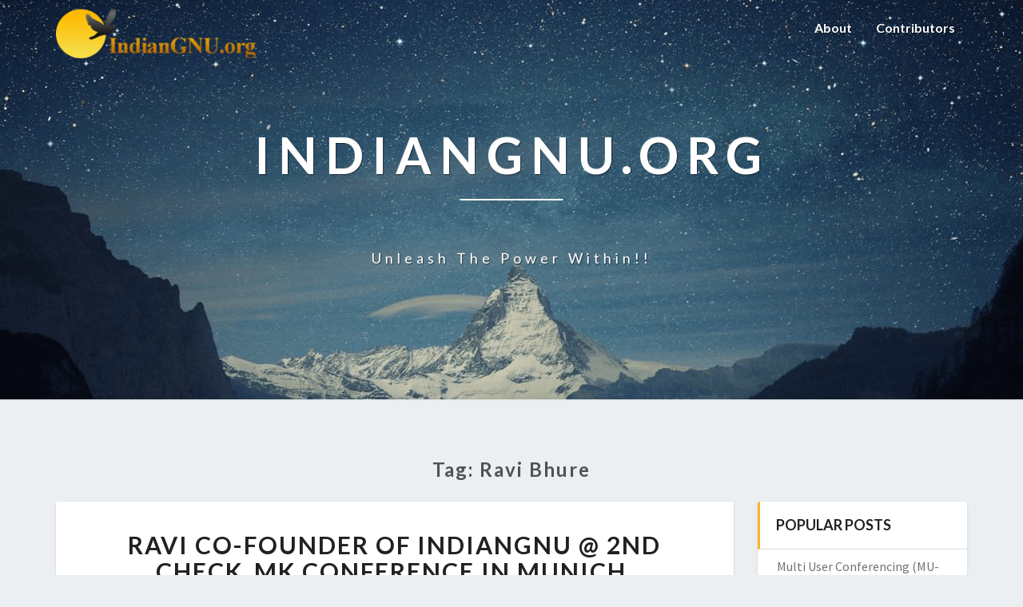

--- FILE ---
content_type: text/html; charset=UTF-8
request_url: https://www.indiangnu.org/tag/ravi-bhure/
body_size: 16319
content:
<!DOCTYPE html>
<html xmlns="http://www.w3.org/1999/xhtml" lang="en-US">
<head>
  <meta charset="UTF-8" />
  <meta name="viewport" content="width=device-width" />
  <link rel="profile" href="http://gmpg.org/xfn/11" />
  <link rel="pingback" href="https://www.indiangnu.org/xmlrpc.php" />

  <title>Ravi Bhure &#8211; IndianGNU.org</title>
<meta name='robots' content='max-image-preview:large' />
<link rel='dns-prefetch' href='//static.addtoany.com' />
<link rel='dns-prefetch' href='//fonts.googleapis.com' />
<link rel='dns-prefetch' href='//s.w.org' />
<link rel="alternate" type="application/rss+xml" title="IndianGNU.org &raquo; Feed" href="https://www.indiangnu.org/feed/" />
<link rel="alternate" type="application/rss+xml" title="IndianGNU.org &raquo; Comments Feed" href="https://www.indiangnu.org/comments/feed/" />
<link rel="alternate" type="application/rss+xml" title="IndianGNU.org &raquo; Ravi Bhure Tag Feed" href="https://www.indiangnu.org/tag/ravi-bhure/feed/" />
		<!-- This site uses the Google Analytics by ExactMetrics plugin v7.10.0 - Using Analytics tracking - https://www.exactmetrics.com/ -->
							<script
				src="//www.googletagmanager.com/gtag/js?id=UA-2005946-1"  data-cfasync="false" data-wpfc-render="false" type="text/javascript" async></script>
			<script data-cfasync="false" data-wpfc-render="false" type="text/javascript">
				var em_version = '7.10.0';
				var em_track_user = true;
				var em_no_track_reason = '';
				
								var disableStrs = [
															'ga-disable-UA-2005946-1',
									];

				/* Function to detect opted out users */
				function __gtagTrackerIsOptedOut() {
					for (var index = 0; index < disableStrs.length; index++) {
						if (document.cookie.indexOf(disableStrs[index] + '=true') > -1) {
							return true;
						}
					}

					return false;
				}

				/* Disable tracking if the opt-out cookie exists. */
				if (__gtagTrackerIsOptedOut()) {
					for (var index = 0; index < disableStrs.length; index++) {
						window[disableStrs[index]] = true;
					}
				}

				/* Opt-out function */
				function __gtagTrackerOptout() {
					for (var index = 0; index < disableStrs.length; index++) {
						document.cookie = disableStrs[index] + '=true; expires=Thu, 31 Dec 2099 23:59:59 UTC; path=/';
						window[disableStrs[index]] = true;
					}
				}

				if ('undefined' === typeof gaOptout) {
					function gaOptout() {
						__gtagTrackerOptout();
					}
				}
								window.dataLayer = window.dataLayer || [];

				window.ExactMetricsDualTracker = {
					helpers: {},
					trackers: {},
				};
				if (em_track_user) {
					function __gtagDataLayer() {
						dataLayer.push(arguments);
					}

					function __gtagTracker(type, name, parameters) {
						if (!parameters) {
							parameters = {};
						}

						if (parameters.send_to) {
							__gtagDataLayer.apply(null, arguments);
							return;
						}

						if (type === 'event') {
							
														parameters.send_to = exactmetrics_frontend.ua;
							__gtagDataLayer(type, name, parameters);
													} else {
							__gtagDataLayer.apply(null, arguments);
						}
					}

					__gtagTracker('js', new Date());
					__gtagTracker('set', {
						'developer_id.dNDMyYj': true,
											});
															__gtagTracker('config', 'UA-2005946-1', {"forceSSL":"true"} );
										window.gtag = __gtagTracker;										(function () {
						/* https://developers.google.com/analytics/devguides/collection/analyticsjs/ */
						/* ga and __gaTracker compatibility shim. */
						var noopfn = function () {
							return null;
						};
						var newtracker = function () {
							return new Tracker();
						};
						var Tracker = function () {
							return null;
						};
						var p = Tracker.prototype;
						p.get = noopfn;
						p.set = noopfn;
						p.send = function () {
							var args = Array.prototype.slice.call(arguments);
							args.unshift('send');
							__gaTracker.apply(null, args);
						};
						var __gaTracker = function () {
							var len = arguments.length;
							if (len === 0) {
								return;
							}
							var f = arguments[len - 1];
							if (typeof f !== 'object' || f === null || typeof f.hitCallback !== 'function') {
								if ('send' === arguments[0]) {
									var hitConverted, hitObject = false, action;
									if ('event' === arguments[1]) {
										if ('undefined' !== typeof arguments[3]) {
											hitObject = {
												'eventAction': arguments[3],
												'eventCategory': arguments[2],
												'eventLabel': arguments[4],
												'value': arguments[5] ? arguments[5] : 1,
											}
										}
									}
									if ('pageview' === arguments[1]) {
										if ('undefined' !== typeof arguments[2]) {
											hitObject = {
												'eventAction': 'page_view',
												'page_path': arguments[2],
											}
										}
									}
									if (typeof arguments[2] === 'object') {
										hitObject = arguments[2];
									}
									if (typeof arguments[5] === 'object') {
										Object.assign(hitObject, arguments[5]);
									}
									if ('undefined' !== typeof arguments[1].hitType) {
										hitObject = arguments[1];
										if ('pageview' === hitObject.hitType) {
											hitObject.eventAction = 'page_view';
										}
									}
									if (hitObject) {
										action = 'timing' === arguments[1].hitType ? 'timing_complete' : hitObject.eventAction;
										hitConverted = mapArgs(hitObject);
										__gtagTracker('event', action, hitConverted);
									}
								}
								return;
							}

							function mapArgs(args) {
								var arg, hit = {};
								var gaMap = {
									'eventCategory': 'event_category',
									'eventAction': 'event_action',
									'eventLabel': 'event_label',
									'eventValue': 'event_value',
									'nonInteraction': 'non_interaction',
									'timingCategory': 'event_category',
									'timingVar': 'name',
									'timingValue': 'value',
									'timingLabel': 'event_label',
									'page': 'page_path',
									'location': 'page_location',
									'title': 'page_title',
								};
								for (arg in args) {
																		if (!(!args.hasOwnProperty(arg) || !gaMap.hasOwnProperty(arg))) {
										hit[gaMap[arg]] = args[arg];
									} else {
										hit[arg] = args[arg];
									}
								}
								return hit;
							}

							try {
								f.hitCallback();
							} catch (ex) {
							}
						};
						__gaTracker.create = newtracker;
						__gaTracker.getByName = newtracker;
						__gaTracker.getAll = function () {
							return [];
						};
						__gaTracker.remove = noopfn;
						__gaTracker.loaded = true;
						window['__gaTracker'] = __gaTracker;
					})();
									} else {
										console.log("");
					(function () {
						function __gtagTracker() {
							return null;
						}

						window['__gtagTracker'] = __gtagTracker;
						window['gtag'] = __gtagTracker;
					})();
									}
			</script>
				<!-- / Google Analytics by ExactMetrics -->
		<script type="text/javascript">
window._wpemojiSettings = {"baseUrl":"https:\/\/s.w.org\/images\/core\/emoji\/13.1.0\/72x72\/","ext":".png","svgUrl":"https:\/\/s.w.org\/images\/core\/emoji\/13.1.0\/svg\/","svgExt":".svg","source":{"concatemoji":"https:\/\/www.indiangnu.org\/wp-includes\/js\/wp-emoji-release.min.js?ver=5.9.12"}};
/*! This file is auto-generated */
!function(e,a,t){var n,r,o,i=a.createElement("canvas"),p=i.getContext&&i.getContext("2d");function s(e,t){var a=String.fromCharCode;p.clearRect(0,0,i.width,i.height),p.fillText(a.apply(this,e),0,0);e=i.toDataURL();return p.clearRect(0,0,i.width,i.height),p.fillText(a.apply(this,t),0,0),e===i.toDataURL()}function c(e){var t=a.createElement("script");t.src=e,t.defer=t.type="text/javascript",a.getElementsByTagName("head")[0].appendChild(t)}for(o=Array("flag","emoji"),t.supports={everything:!0,everythingExceptFlag:!0},r=0;r<o.length;r++)t.supports[o[r]]=function(e){if(!p||!p.fillText)return!1;switch(p.textBaseline="top",p.font="600 32px Arial",e){case"flag":return s([127987,65039,8205,9895,65039],[127987,65039,8203,9895,65039])?!1:!s([55356,56826,55356,56819],[55356,56826,8203,55356,56819])&&!s([55356,57332,56128,56423,56128,56418,56128,56421,56128,56430,56128,56423,56128,56447],[55356,57332,8203,56128,56423,8203,56128,56418,8203,56128,56421,8203,56128,56430,8203,56128,56423,8203,56128,56447]);case"emoji":return!s([10084,65039,8205,55357,56613],[10084,65039,8203,55357,56613])}return!1}(o[r]),t.supports.everything=t.supports.everything&&t.supports[o[r]],"flag"!==o[r]&&(t.supports.everythingExceptFlag=t.supports.everythingExceptFlag&&t.supports[o[r]]);t.supports.everythingExceptFlag=t.supports.everythingExceptFlag&&!t.supports.flag,t.DOMReady=!1,t.readyCallback=function(){t.DOMReady=!0},t.supports.everything||(n=function(){t.readyCallback()},a.addEventListener?(a.addEventListener("DOMContentLoaded",n,!1),e.addEventListener("load",n,!1)):(e.attachEvent("onload",n),a.attachEvent("onreadystatechange",function(){"complete"===a.readyState&&t.readyCallback()})),(n=t.source||{}).concatemoji?c(n.concatemoji):n.wpemoji&&n.twemoji&&(c(n.twemoji),c(n.wpemoji)))}(window,document,window._wpemojiSettings);
</script>
<style type="text/css">
img.wp-smiley,
img.emoji {
	display: inline !important;
	border: none !important;
	box-shadow: none !important;
	height: 1em !important;
	width: 1em !important;
	margin: 0 0.07em !important;
	vertical-align: -0.1em !important;
	background: none !important;
	padding: 0 !important;
}
</style>
	<link rel='stylesheet' id='wp-block-library-css'  href='https://www.indiangnu.org/wp-includes/css/dist/block-library/style.min.css?ver=5.9.12' type='text/css' media='all' />
<style id='global-styles-inline-css' type='text/css'>
body{--wp--preset--color--black: #000000;--wp--preset--color--cyan-bluish-gray: #abb8c3;--wp--preset--color--white: #ffffff;--wp--preset--color--pale-pink: #f78da7;--wp--preset--color--vivid-red: #cf2e2e;--wp--preset--color--luminous-vivid-orange: #ff6900;--wp--preset--color--luminous-vivid-amber: #fcb900;--wp--preset--color--light-green-cyan: #7bdcb5;--wp--preset--color--vivid-green-cyan: #00d084;--wp--preset--color--pale-cyan-blue: #8ed1fc;--wp--preset--color--vivid-cyan-blue: #0693e3;--wp--preset--color--vivid-purple: #9b51e0;--wp--preset--gradient--vivid-cyan-blue-to-vivid-purple: linear-gradient(135deg,rgba(6,147,227,1) 0%,rgb(155,81,224) 100%);--wp--preset--gradient--light-green-cyan-to-vivid-green-cyan: linear-gradient(135deg,rgb(122,220,180) 0%,rgb(0,208,130) 100%);--wp--preset--gradient--luminous-vivid-amber-to-luminous-vivid-orange: linear-gradient(135deg,rgba(252,185,0,1) 0%,rgba(255,105,0,1) 100%);--wp--preset--gradient--luminous-vivid-orange-to-vivid-red: linear-gradient(135deg,rgba(255,105,0,1) 0%,rgb(207,46,46) 100%);--wp--preset--gradient--very-light-gray-to-cyan-bluish-gray: linear-gradient(135deg,rgb(238,238,238) 0%,rgb(169,184,195) 100%);--wp--preset--gradient--cool-to-warm-spectrum: linear-gradient(135deg,rgb(74,234,220) 0%,rgb(151,120,209) 20%,rgb(207,42,186) 40%,rgb(238,44,130) 60%,rgb(251,105,98) 80%,rgb(254,248,76) 100%);--wp--preset--gradient--blush-light-purple: linear-gradient(135deg,rgb(255,206,236) 0%,rgb(152,150,240) 100%);--wp--preset--gradient--blush-bordeaux: linear-gradient(135deg,rgb(254,205,165) 0%,rgb(254,45,45) 50%,rgb(107,0,62) 100%);--wp--preset--gradient--luminous-dusk: linear-gradient(135deg,rgb(255,203,112) 0%,rgb(199,81,192) 50%,rgb(65,88,208) 100%);--wp--preset--gradient--pale-ocean: linear-gradient(135deg,rgb(255,245,203) 0%,rgb(182,227,212) 50%,rgb(51,167,181) 100%);--wp--preset--gradient--electric-grass: linear-gradient(135deg,rgb(202,248,128) 0%,rgb(113,206,126) 100%);--wp--preset--gradient--midnight: linear-gradient(135deg,rgb(2,3,129) 0%,rgb(40,116,252) 100%);--wp--preset--duotone--dark-grayscale: url('#wp-duotone-dark-grayscale');--wp--preset--duotone--grayscale: url('#wp-duotone-grayscale');--wp--preset--duotone--purple-yellow: url('#wp-duotone-purple-yellow');--wp--preset--duotone--blue-red: url('#wp-duotone-blue-red');--wp--preset--duotone--midnight: url('#wp-duotone-midnight');--wp--preset--duotone--magenta-yellow: url('#wp-duotone-magenta-yellow');--wp--preset--duotone--purple-green: url('#wp-duotone-purple-green');--wp--preset--duotone--blue-orange: url('#wp-duotone-blue-orange');--wp--preset--font-size--small: 13px;--wp--preset--font-size--medium: 20px;--wp--preset--font-size--large: 36px;--wp--preset--font-size--x-large: 42px;}.has-black-color{color: var(--wp--preset--color--black) !important;}.has-cyan-bluish-gray-color{color: var(--wp--preset--color--cyan-bluish-gray) !important;}.has-white-color{color: var(--wp--preset--color--white) !important;}.has-pale-pink-color{color: var(--wp--preset--color--pale-pink) !important;}.has-vivid-red-color{color: var(--wp--preset--color--vivid-red) !important;}.has-luminous-vivid-orange-color{color: var(--wp--preset--color--luminous-vivid-orange) !important;}.has-luminous-vivid-amber-color{color: var(--wp--preset--color--luminous-vivid-amber) !important;}.has-light-green-cyan-color{color: var(--wp--preset--color--light-green-cyan) !important;}.has-vivid-green-cyan-color{color: var(--wp--preset--color--vivid-green-cyan) !important;}.has-pale-cyan-blue-color{color: var(--wp--preset--color--pale-cyan-blue) !important;}.has-vivid-cyan-blue-color{color: var(--wp--preset--color--vivid-cyan-blue) !important;}.has-vivid-purple-color{color: var(--wp--preset--color--vivid-purple) !important;}.has-black-background-color{background-color: var(--wp--preset--color--black) !important;}.has-cyan-bluish-gray-background-color{background-color: var(--wp--preset--color--cyan-bluish-gray) !important;}.has-white-background-color{background-color: var(--wp--preset--color--white) !important;}.has-pale-pink-background-color{background-color: var(--wp--preset--color--pale-pink) !important;}.has-vivid-red-background-color{background-color: var(--wp--preset--color--vivid-red) !important;}.has-luminous-vivid-orange-background-color{background-color: var(--wp--preset--color--luminous-vivid-orange) !important;}.has-luminous-vivid-amber-background-color{background-color: var(--wp--preset--color--luminous-vivid-amber) !important;}.has-light-green-cyan-background-color{background-color: var(--wp--preset--color--light-green-cyan) !important;}.has-vivid-green-cyan-background-color{background-color: var(--wp--preset--color--vivid-green-cyan) !important;}.has-pale-cyan-blue-background-color{background-color: var(--wp--preset--color--pale-cyan-blue) !important;}.has-vivid-cyan-blue-background-color{background-color: var(--wp--preset--color--vivid-cyan-blue) !important;}.has-vivid-purple-background-color{background-color: var(--wp--preset--color--vivid-purple) !important;}.has-black-border-color{border-color: var(--wp--preset--color--black) !important;}.has-cyan-bluish-gray-border-color{border-color: var(--wp--preset--color--cyan-bluish-gray) !important;}.has-white-border-color{border-color: var(--wp--preset--color--white) !important;}.has-pale-pink-border-color{border-color: var(--wp--preset--color--pale-pink) !important;}.has-vivid-red-border-color{border-color: var(--wp--preset--color--vivid-red) !important;}.has-luminous-vivid-orange-border-color{border-color: var(--wp--preset--color--luminous-vivid-orange) !important;}.has-luminous-vivid-amber-border-color{border-color: var(--wp--preset--color--luminous-vivid-amber) !important;}.has-light-green-cyan-border-color{border-color: var(--wp--preset--color--light-green-cyan) !important;}.has-vivid-green-cyan-border-color{border-color: var(--wp--preset--color--vivid-green-cyan) !important;}.has-pale-cyan-blue-border-color{border-color: var(--wp--preset--color--pale-cyan-blue) !important;}.has-vivid-cyan-blue-border-color{border-color: var(--wp--preset--color--vivid-cyan-blue) !important;}.has-vivid-purple-border-color{border-color: var(--wp--preset--color--vivid-purple) !important;}.has-vivid-cyan-blue-to-vivid-purple-gradient-background{background: var(--wp--preset--gradient--vivid-cyan-blue-to-vivid-purple) !important;}.has-light-green-cyan-to-vivid-green-cyan-gradient-background{background: var(--wp--preset--gradient--light-green-cyan-to-vivid-green-cyan) !important;}.has-luminous-vivid-amber-to-luminous-vivid-orange-gradient-background{background: var(--wp--preset--gradient--luminous-vivid-amber-to-luminous-vivid-orange) !important;}.has-luminous-vivid-orange-to-vivid-red-gradient-background{background: var(--wp--preset--gradient--luminous-vivid-orange-to-vivid-red) !important;}.has-very-light-gray-to-cyan-bluish-gray-gradient-background{background: var(--wp--preset--gradient--very-light-gray-to-cyan-bluish-gray) !important;}.has-cool-to-warm-spectrum-gradient-background{background: var(--wp--preset--gradient--cool-to-warm-spectrum) !important;}.has-blush-light-purple-gradient-background{background: var(--wp--preset--gradient--blush-light-purple) !important;}.has-blush-bordeaux-gradient-background{background: var(--wp--preset--gradient--blush-bordeaux) !important;}.has-luminous-dusk-gradient-background{background: var(--wp--preset--gradient--luminous-dusk) !important;}.has-pale-ocean-gradient-background{background: var(--wp--preset--gradient--pale-ocean) !important;}.has-electric-grass-gradient-background{background: var(--wp--preset--gradient--electric-grass) !important;}.has-midnight-gradient-background{background: var(--wp--preset--gradient--midnight) !important;}.has-small-font-size{font-size: var(--wp--preset--font-size--small) !important;}.has-medium-font-size{font-size: var(--wp--preset--font-size--medium) !important;}.has-large-font-size{font-size: var(--wp--preset--font-size--large) !important;}.has-x-large-font-size{font-size: var(--wp--preset--font-size--x-large) !important;}
</style>
<link rel='stylesheet' id='bootstrap-css'  href='https://www.indiangnu.org/wp-content/themes/lighthouse/css/bootstrap.css?ver=5.9.12' type='text/css' media='all' />
<link rel='stylesheet' id='lighthouse-style-css'  href='https://www.indiangnu.org/wp-content/themes/lighthouse/style.css?ver=5.9.12' type='text/css' media='all' />
<style id='lighthouse-style-inline-css' type='text/css'>
	/* Color Scheme */

	/* Accent Color */

	a:active,
	a:hover,
	a:focus {
		color: #fab526;
	}

	.navbar-default .navbar-nav > li > a:hover, .navbar-default .navbar-nav > li > a:focus {
		color: #fab526;
	}

	.navbar-default .navbar-toggle:hover, .navbar-default .navbar-toggle:focus {
		background-color: #fab526;
		background: #fab526;
		border-color:#fab526;
	}

	.navbar-default .navbar-nav > .active > a, .navbar-default .navbar-nav > .active > a:hover, .navbar-default .navbar-nav > .active > a:focus {
		color: #fab526 !important;			
	}

	.dropdown-menu > .active > a, .dropdown-menu > .active > a:hover, .dropdown-menu > .active > a:focus {	    
		background-color: #fab526;
	}
	.btn, .btn-default:visited, .btn-default:active:hover, .btn-default.active:hover, .btn-default:active:focus, .btn-default.active:focus, .btn-default:active.focus, .btn-default.active.focus {
		background: #fab526;
	}

	.navbar-default .navbar-nav > .open > a, .navbar-default .navbar-nav > .open > a:hover, .navbar-default .navbar-nav > .open > a:focus {
		color: #fab526;
	}
	.cat-links a, .tags-links a {
		color: #fab526;
	}
	.navbar-default .navbar-nav > li > .dropdown-menu > li > a:hover,
	.navbar-default .navbar-nav > li > .dropdown-menu > li > a:focus {
		color: #fff;
		background-color: #fab526;
	}
	h5.entry-date a:hover {
		color: #fab526;
	}

	 #respond input#submit {
	background-color: #fab526;
	background: #fab526;
}
.navbar-default .navbar-nav .open .dropdown-menu > .active > a, .navbar-default .navbar-nav .open .dropdown-menu > .active > a:hover, .navbar-default .navbar-nav .open .dropdown-menu > .active > a:focus {
	background-color: #fff;

}
.top-widgets h3:after {
	display: block;
	max-width: 60px;
	background:  #fab526;
	height: 3px;
	content: ' ';
	margin: 0 auto;
	margin-top: 10px;
}
.bottom-widgets h3:after {
	display: block;
	max-width: 60px;
	background:  #fab526;
	height: 3px;
	content: ' ';
	margin: 0 auto;
	margin-top: 10px;
}
button:hover, button, button:active, button:focus {
	border: 1px solid #fab526;
	background-color:#fab526;
	background:#fab526;
}
.dropdown-menu .current-menu-item.current_page_item a, .dropdown-menu .current-menu-item.current_page_item a:hover, .dropdown-menu .current-menu-item.current_page_item a:active, .dropdown-menu .current-menu-item.current_page_item a:focus {
	background: #fab526 !important;
	color:#fff !important
}
@media (max-width: 767px) {
	.navbar-default .navbar-nav .open .dropdown-menu > li > a:hover {
		background-color: #fab526;
		color: #fff;
	}
}
blockquote {
	border-left: 5px solid #fab526;
}
.sticky-post{
	background: #fab526;
	color:white;
}

.entry-title a:hover,
.entry-title a:focus{
	color: #fab526;
}

.entry-header .entry-meta::after{
	background: #fab526;
}

.post-password-form input[type="submit"], .post-password-form input[type="submit"]:hover, .post-password-form input[type="submit"]:focus, .post-password-form input[type="submit"]:active {
	background-color: #fab526;

}

.fa {
	color: #fab526;
}

.btn-default{
	border-bottom: 1px solid #fab526;
}

.btn-default:hover, .btn-default:focus{
	border-bottom: 1px solid #fab526;
	background-color: #fab526;
}

.nav-previous:hover, .nav-next:hover{
	border: 1px solid #fab526;
	background-color: #fab526;
}

.next-post a:hover,.prev-post a:hover{
	color: #fab526;
}

.posts-navigation .next-post a:hover .fa, .posts-navigation .prev-post a:hover .fa{
	color: #fab526;
}


#secondary .widget-title {
border-left: 3px solid #fab526;
}

	#secondary .widget a:hover,
	#secondary .widget a:focus{
color: #fab526;
}

	#secondary .widget_calendar tbody a {
background-color: #fab526;
color: #fff;
padding: 0.2em;
}

	#secondary .widget_calendar tbody a:hover{
background-color: #fab526;
color: #fff;
padding: 0.2em;
}	

</style>
<link rel='stylesheet' id='font-awesome-css'  href='https://www.indiangnu.org/wp-content/themes/lighthouse/font-awesome/css/font-awesome.min.css?ver=5.9.12' type='text/css' media='all' />
<link rel='stylesheet' id='lighthousegooglefonts-css'  href='//fonts.googleapis.com/css?family=Lato:400,300italic,700,700i|Source+Sans+Pro:400,400italic' type='text/css' media='all' />
<link rel='stylesheet' id='addtoany-css'  href='https://www.indiangnu.org/wp-content/plugins/add-to-any/addtoany.min.css?ver=1.16' type='text/css' media='all' />
<script type='text/javascript' id='jquery-core-js-extra'>
/* <![CDATA[ */
var samAjax = {"ajaxurl":"https:\/\/www.indiangnu.org\/wp-admin\/admin-ajax.php","_ajax_nonce":"9580330d6e"};
/* ]]> */
</script>
<script type='text/javascript' src='https://www.indiangnu.org/wp-includes/js/jquery/jquery.min.js?ver=3.6.0' id='jquery-core-js'></script>
<script type='text/javascript' src='https://www.indiangnu.org/wp-includes/js/jquery/jquery-migrate.min.js?ver=3.3.2' id='jquery-migrate-js'></script>
<script type='text/javascript' src='https://www.indiangnu.org/wp-content/plugins/simple-ads-manager/js/sam-layout.js?ver=1.5.50' id='samLayout-js'></script>
<script type='text/javascript' src='https://www.indiangnu.org/wp-content/plugins/google-analytics-dashboard-for-wp/assets/js/frontend-gtag.min.js?ver=7.10.0' id='exactmetrics-frontend-script-js'></script>
<script data-cfasync="false" data-wpfc-render="false" type="text/javascript" id='exactmetrics-frontend-script-js-extra'>/* <![CDATA[ */
var exactmetrics_frontend = {"js_events_tracking":"true","download_extensions":"zip,mp3,mpeg,pdf,docx,pptx,xlsx,rar","inbound_paths":"[{\"path\":\"\\\/go\\\/\",\"label\":\"affiliate\"},{\"path\":\"\\\/recommend\\\/\",\"label\":\"affiliate\"}]","home_url":"https:\/\/www.indiangnu.org","hash_tracking":"false","ua":"UA-2005946-1","v4_id":""};/* ]]> */
</script>
<script type='text/javascript' id='addtoany-core-js-before'>
window.a2a_config=window.a2a_config||{};a2a_config.callbacks=[];a2a_config.overlays=[];a2a_config.templates={};
</script>
<script type='text/javascript' async src='https://static.addtoany.com/menu/page.js' id='addtoany-core-js'></script>
<script type='text/javascript' async src='https://www.indiangnu.org/wp-content/plugins/add-to-any/addtoany.min.js?ver=1.1' id='addtoany-jquery-js'></script>
<!--[if lt IE 9]>
<script type='text/javascript' src='https://www.indiangnu.org/wp-content/themes/lighthouse/js/html5shiv.js?ver=3.7.3' id='html5shiv-js'></script>
<![endif]-->
<link rel="https://api.w.org/" href="https://www.indiangnu.org/wp-json/" /><link rel="alternate" type="application/json" href="https://www.indiangnu.org/wp-json/wp/v2/tags/107" /><link rel="EditURI" type="application/rsd+xml" title="RSD" href="https://www.indiangnu.org/xmlrpc.php?rsd" />
<link rel="wlwmanifest" type="application/wlwmanifest+xml" href="https://www.indiangnu.org/wp-includes/wlwmanifest.xml" /> 
<meta name="generator" content="WordPress 5.9.12" />
	<link href="http://www.indiangnu.org/wp-content/plugins/google-syntax-highlighter/Styles/SyntaxHighlighter.css" type="text/css" rel="stylesheet" />
	<link rel="stylesheet" type="text/css" media="screen" href="http://www.indiangnu.org/wp-content/plugins/wp-gbcf/wp-gbcf_themes/default.css" /><!--[if IE]><script src="http://www.indiangnu.org/wp-content/plugins/wp-gbcf/wp-gbcf_focus.js" type="text/javascript"></script><![endif]-->
	<style type="text/css">
	.site-header { background: ; }
	.footer-widgets h3 { color: ; }
	.site-footer { background: ; }
	.footer-widget-wrapper { background: ; }
	.row.site-info { color: ; }
	#secondary h3.widget-title, #secondary h4.widget-title { color: ; }
	#secondary .widget { background: ; }
	#secondary .widget a { color: ; }
	#secondary .widget li { border-color: ; }
   	.site-description, .site-title { color: ; }
	.site-title::after{ background-color: ; }
   	.site-description, .site-title { color: ; }
	.site-title::after{ background-color: ; }	
	.navbar-default { background-color: ; }
	.navbar-default .navbar-nav>li>a { color: ; }
	.navbar-default .navbar-brand { color: ; }
	h1.entry-title, .entry-header .entry-title a { color: ; }
	.entry-content, .entry-summary { color: ; }
	h5.entry-date, h5.entry-date a { color: ; }
	.top-widgets { background: ; }
	.top-widgets h3 { color: ; }
	.top-widgets, .top-widgets p { color: ; }
	.bottom-widgets { background: ; }
	.bottom-widgets h3 { color: ; }
	.bottom-widgets, .bottom-widgets p { color: ; }

	</style>
		<style type="text/css" id="lighthouse-header-css">
					.site-header {
					background: url(https://www.indiangnu.org/wp-content/themes/lighthouse/images/headers/snow-mountains.png) no-repeat scroll top;
											background-size: cover;
						background-position:center;
						height: 500px
									}

				@media (min-width: 768px) and (max-width: 1024px){
					.site-header {
													background-size: cover;
							background-position:center;
							height: 350px;
										
					}
				}

				@media (max-width: 767px) {
					.site-header {
													background-size: cover;
							background-position:center;
							height: 300px;
										
					}
				}
				@media (max-width: 359px) {
					.site-header {
													background-size: cover;
							background-position:center;
							height: 200px;
												
					}
					
				}
				.site-header{
					-webkit-box-shadow: 0px 0px 2px 1px rgba(182,182,182,0.3);
			    	-moz-box-shadow: 0px 0px 2px 1px rgba(182,182,182,0.3);
			    	-o-box-shadow: 0px 0px 2px 1px rgba(182,182,182,0.3);
			    	box-shadow: 0px 0px 2px 1px rgba(182,182,182,0.3);
				}
  
	
	</style>
	</head>

<body class="archive tag tag-ravi-bhure tag-107 wp-custom-logo group-blog">
  <div id="page" class="hfeed site">
    <header id="masthead"  role="banner">
      <nav class="navbar lh-nav-bg-transform navbar-default navbar-fixed-top navbar-left" role="navigation"> 
        <!-- Brand and toggle get grouped for better mobile display --> 
        <div class="container" id="navigation_menu">
          <div class="navbar-header"> 
                        <button type="button" class="navbar-toggle" data-toggle="collapse" data-target=".navbar-ex1-collapse"> 
              <span class="sr-only">Toggle Navigation</span> 
              <span class="icon-bar"></span> 
              <span class="icon-bar"></span> 
              <span class="icon-bar"></span> 
            </button> 
                        <a href="https://www.indiangnu.org/">
              <a href="https://www.indiangnu.org/" class="custom-logo-link" rel="home"><img width="250" height="63" src="https://www.indiangnu.org/wp-content/uploads/2017/08/cropped-indianGNU.org_-1.png" class="custom-logo" alt="IndianGNU.org" /></a>            </a>
          </div> 
          <div class="collapse navbar-collapse navbar-ex1-collapse"><ul id="menu-about" class="nav navbar-nav"><li id="menu-item-1748" class="menu-item menu-item-type-post_type menu-item-object-page menu-item-1748"><a title="About" href="https://www.indiangnu.org/about/">About</a></li>
<li id="menu-item-1749" class="menu-item menu-item-type-post_type menu-item-object-page menu-item-1749"><a title="Contributors" href="https://www.indiangnu.org/contributors/">Contributors</a></li>
</ul></div>
          </div><!--#container-->
        </nav>

        <div class="site-header">
          <div class="site-branding">   
          <a class="home-link" href="https://www.indiangnu.org/" title="IndianGNU.org" rel="home">
                              <span class="site-title">IndianGNU.org</span>
                <span class="site-description">Unleash the power within!!</span>
                          </a>
          </div><!--.site-branding-->
        </div><!--.site-header--> 
      </header>    


      <div class="container"> 
        <div class="row">
          <div class="col-md-4">
                      </div>
          <div class="col-md-4">
                    </div>
         <div class="col-md-4">
                  </div>

      </div>
    </div>

    <div id="content" class="site-content"><div class="container">
	<div class="row">
		

		
			<header class="archive-page-header">
				<h3 class="archive-page-title">Tag: <span>Ravi Bhure</span></h3>			</header><!-- .page-header -->

			<div id="primary" class="col-md-9 content-area">
				<main id="main" class="site-main" role="main">

										
						
<article id="post-1653"  class="post-content post-1653 post type-post status-publish format-standard hentry category-general-info tag-2nd-check_mk-conference-october-18th-20th-2015 tag-indiangnu tag-migration-from-solarwinds-to-check_mk tag-ravi-bhure">

	
<a href="https://www.indiangnu.org/2016/ravi-co-founder-of-indiangnu-2nd-check_mk-conference-in-munich-germany/" rel="bookmark">
		</a>	
	<header class="entry-header">	
	
		<span class="screen-reader-text">Ravi co-founder of IndianGNU @ 2nd Check_MK Conference in Munich, Germany</span>

					<h2 class="entry-title">
				<a href="https://www.indiangnu.org/2016/ravi-co-founder-of-indiangnu-2nd-check_mk-conference-in-munich-germany/" rel="bookmark">Ravi co-founder of IndianGNU @ 2nd Check_MK Conference in Munich, Germany</a>
			</h2>
		
				<div class="entry-meta">
			<h5 class="entry-date">By <span class="author vcard"><a class="url fn n" href="https://www.indiangnu.org/author/admin/" title="View all posts by Arun Bagul" rel="author">Arun Bagul</a></span></span>
	| <a href="https://www.indiangnu.org/2016/ravi-co-founder-of-indiangnu-2nd-check_mk-conference-in-munich-germany/" title="11:00 am" rel="bookmark"><time class="entry-date" datetime="2016-01-04T11:00:20+05:30" pubdate>January 4, 2016 </time></a><span class="byline"><span class="sep"></span> | </i><span class="screen-reader-text">Comments </span> <a href="https://www.indiangnu.org/2016/ravi-co-founder-of-indiangnu-2nd-check_mk-conference-in-munich-germany/#respond" class="comments-link" >0 Comment</a></h5>
		</div><!-- .entry-meta -->
			</header><!-- .entry-header -->
	
			<div class="entry-content">
				<p>Introduction-</p>
<p>Ravi Bhure co-founder of IndianGNU attended  <a title="check_mk conference" href="https://mathias-kettner.com/check_mk_konferenz_2015.html" target="_blank">2nd Check_MK Conference in Munich, Germany last October,2015 </a>as delegate.</p>
<p>Ravi talked about &#8220;<strong>Migration from Solarwinds to Check_MK</strong>&#8221; in Check_MK Munich Conference.</p>
<p>For more information on presentation please visit <a title="ravi at 2nd check_mk conference" href="https://www.linkedin.com/pulse/open-source-monitering-deadly-combo-migration-from-checkmk-burkule" target="_blank">https://www.linkedin.com/pulse/open-source-monitering-deadly-combo-migration-from-checkmk-burkule</a></p>
<p>&nbsp;</p>
<p>Thank you,</p>
<p>Arun</p>
<p>&nbsp;</p>
<p>&nbsp;</p>
<div class="addtoany_share_save_container addtoany_content addtoany_content_bottom"><div class="a2a_kit a2a_kit_size_32 addtoany_list" data-a2a-url="https://www.indiangnu.org/2016/ravi-co-founder-of-indiangnu-2nd-check_mk-conference-in-munich-germany/" data-a2a-title="Ravi co-founder of IndianGNU @ 2nd Check_MK Conference in Munich, Germany"><a class="a2a_button_facebook" href="https://www.addtoany.com/add_to/facebook?linkurl=https%3A%2F%2Fwww.indiangnu.org%2F2016%2Fravi-co-founder-of-indiangnu-2nd-check_mk-conference-in-munich-germany%2F&amp;linkname=Ravi%20co-founder%20of%20IndianGNU%20%40%202nd%20Check_MK%20Conference%20in%20Munich%2C%20Germany" title="Facebook" rel="nofollow noopener" target="_blank"></a><a class="a2a_button_twitter" href="https://www.addtoany.com/add_to/twitter?linkurl=https%3A%2F%2Fwww.indiangnu.org%2F2016%2Fravi-co-founder-of-indiangnu-2nd-check_mk-conference-in-munich-germany%2F&amp;linkname=Ravi%20co-founder%20of%20IndianGNU%20%40%202nd%20Check_MK%20Conference%20in%20Munich%2C%20Germany" title="Twitter" rel="nofollow noopener" target="_blank"></a><a class="a2a_button_email" href="https://www.addtoany.com/add_to/email?linkurl=https%3A%2F%2Fwww.indiangnu.org%2F2016%2Fravi-co-founder-of-indiangnu-2nd-check_mk-conference-in-munich-germany%2F&amp;linkname=Ravi%20co-founder%20of%20IndianGNU%20%40%202nd%20Check_MK%20Conference%20in%20Munich%2C%20Germany" title="Email" rel="nofollow noopener" target="_blank"></a><a class="a2a_dd addtoany_share_save addtoany_share" href="https://www.addtoany.com/share"></a></div></div>
							</div><!-- .entry-content -->

	<footer class="entry-footer">
			</footer><!-- .entry-footer -->
</article><!-- #post-## -->

							
						
<article id="post-513"  class="post-content post-513 post type-post status-publish format-standard hentry category-linux-networking tag-linux tag-networking tag-ravi-bhure tag-unixlinux">

	
<a href="https://www.indiangnu.org/2009/how-to-configure-vpn-client-on-linux/" rel="bookmark">
		</a>	
	<header class="entry-header">	
	
		<span class="screen-reader-text">How to configure vpn client on Linux</span>

					<h2 class="entry-title">
				<a href="https://www.indiangnu.org/2009/how-to-configure-vpn-client-on-linux/" rel="bookmark">How to configure vpn client on Linux</a>
			</h2>
		
				<div class="entry-meta">
			<h5 class="entry-date">By <span class="author vcard"><a class="url fn n" href="https://www.indiangnu.org/author/ravibhure/" title="View all posts by Ravi Bhure" rel="author">Ravi Bhure</a></span></span>
	| <a href="https://www.indiangnu.org/2009/how-to-configure-vpn-client-on-linux/" title="3:40 pm" rel="bookmark"><time class="entry-date" datetime="2009-06-23T15:40:49+05:30" pubdate>June 23, 2009 </time></a><span class="byline"><span class="sep"></span> | </i><span class="screen-reader-text">Comments </span> <a href="https://www.indiangnu.org/2009/how-to-configure-vpn-client-on-linux/#comments" class="comments-link" >1 comment</a></h5>
		</div><!-- .entry-meta -->
			</header><!-- .entry-header -->
	
			<div class="entry-content">
				<p>This has been tested under RHEL 4/5, CentOS 4.4/5 and fedora 8 (kernel version 2.6.15+)</p>
<p>I found and stored few required rpm packages from various places that you will download from given.</p>
<p>http://www.4shared.com/file/113579629/ee5e0aed/libglade-017-11i386.html<br />
http://www.4shared.com/file/113579642/2fd674e3/libglade-devel-017-11i386.html<br />
http://www.4shared.com/file/113579654/dfaee097/libxml-1817-8i386.html<br />
http://www.4shared.com/file/113579677/7491d3af/libxml-devel-1817-8i386.html<br />
http://www.4shared.com/file/113579714/ba004fa4/php4-pcntl-449-1fc5i386.html<br />
http://www.4shared.com/file/113579747/5e7eea5b/php4-pcntl-gtk-102-4fc5i386.html<br />
http://www.4shared.com/file/113579758/d7dac68b/pptp-172-3fc5i386.html<br />
http://www.4shared.com/file/113579764/f541d963/pptpconfig-20060821-1fc5noarch.html</p>
<p>After downloading these first you will have to install lib packages and then pptp packages</p>
<p>rpm -ivh &#8211;nodeps libglade-0.17-11.i386.rpm libglade-devel-0.17-11.i386.rpm  libxml-1.8.17-8.i386.rpm libxml-devel-1.8.17-8.i386.rpm</p>
<p>rpm -ivh pptp-1.7.2-3.fc5.i386.rpm pptpconfig-20060821-1.fc5.noarch.rpm php4-pcntl-gtk-1.0.2-4.fc5.i386.rpm php4-pcntl-4.4.9-1.fc5.i386.rpm</p>
<p>now go to the given image that I would like to show how I added vpn connection</p>
<p>1) open vpnclient configuration launchpad with “pptpconfig”</p>
<p><img class="alignnone" title="PPTPCONFIG" src="http://dc152.4shared.com/img/113587922/105f74ba/pptp1.JPG" alt="" width="200" height="146" /></p>
<p>2)  Now create your profile with all the details and add</p>
<pre id="line1"><img loading="lazy" class="alignnone" title="PPTPADD" src="http://dc152.4shared.com/img/113587940/a80bb210/pptp3.JPG" alt="" width="200" height="146" /></pre>
<p>Now you have to set you external route or tunnel IP range into it for that click on “Routing” and set  “All to Tunnel” and update your profile.</p>
<p>Now start your vpn client.</p>
<p>–Ravi</p>
<div class="addtoany_share_save_container addtoany_content addtoany_content_bottom"><div class="a2a_kit a2a_kit_size_32 addtoany_list" data-a2a-url="https://www.indiangnu.org/2009/how-to-configure-vpn-client-on-linux/" data-a2a-title="How to configure vpn client on Linux"><a class="a2a_button_facebook" href="https://www.addtoany.com/add_to/facebook?linkurl=https%3A%2F%2Fwww.indiangnu.org%2F2009%2Fhow-to-configure-vpn-client-on-linux%2F&amp;linkname=How%20to%20configure%20vpn%20client%20on%20Linux" title="Facebook" rel="nofollow noopener" target="_blank"></a><a class="a2a_button_twitter" href="https://www.addtoany.com/add_to/twitter?linkurl=https%3A%2F%2Fwww.indiangnu.org%2F2009%2Fhow-to-configure-vpn-client-on-linux%2F&amp;linkname=How%20to%20configure%20vpn%20client%20on%20Linux" title="Twitter" rel="nofollow noopener" target="_blank"></a><a class="a2a_button_email" href="https://www.addtoany.com/add_to/email?linkurl=https%3A%2F%2Fwww.indiangnu.org%2F2009%2Fhow-to-configure-vpn-client-on-linux%2F&amp;linkname=How%20to%20configure%20vpn%20client%20on%20Linux" title="Email" rel="nofollow noopener" target="_blank"></a><a class="a2a_dd addtoany_share_save addtoany_share" href="https://www.addtoany.com/share"></a></div></div>
							</div><!-- .entry-content -->

	<footer class="entry-footer">
			</footer><!-- .entry-footer -->
</article><!-- #post-## -->

							
						
<article id="post-511"  class="post-content post-511 post type-post status-publish format-standard hentry category-shell-scipting tag-expect-scripts tag-linux tag-ravi-bhure tag-shell-scripting tag-unixlinux">

	
<a href="https://www.indiangnu.org/2009/automate-script-for-hp_ltt-with-read-option/" rel="bookmark">
		</a>	
	<header class="entry-header">	
	
		<span class="screen-reader-text">Automate script for hp_ltt with read option</span>

					<h2 class="entry-title">
				<a href="https://www.indiangnu.org/2009/automate-script-for-hp_ltt-with-read-option/" rel="bookmark">Automate script for hp_ltt with read option</a>
			</h2>
		
				<div class="entry-meta">
			<h5 class="entry-date">By <span class="author vcard"><a class="url fn n" href="https://www.indiangnu.org/author/ravibhure/" title="View all posts by Ravi Bhure" rel="author">Ravi Bhure</a></span></span>
	| <a href="https://www.indiangnu.org/2009/automate-script-for-hp_ltt-with-read-option/" title="5:20 pm" rel="bookmark"><time class="entry-date" datetime="2009-06-21T17:20:09+05:30" pubdate>June 21, 2009 </time></a><span class="byline"><span class="sep"></span> | </i><span class="screen-reader-text">Comments </span> <a href="https://www.indiangnu.org/2009/automate-script-for-hp_ltt-with-read-option/#respond" class="comments-link" >0 Comment</a></h5>
		</div><!-- .entry-meta -->
			</header><!-- .entry-header -->
	
			<div class="entry-content">
				<p>Hello Friends,</p>
<p>Many days back, I have configured this storageworks devices of HP and nowadays one of my friend is having like the same issue&#8217;s with the os&#8217;s to configuring HP storageworks, he has been doing manual driver scan with hp_ltt tool every time when system has been rebooted. Actually there some thing missing with os&#8217;s but still this scripts work for him now.</p>
<p><em>#!/usr/bin/expect  &#8212;<br />
# This expect script is useful and working with driver Diagnostic automated tool<br />
# I have tested this over &#8220;HP StorageWorks Library and Tape Tools&#8221;<br />
# Please change the option number 10 for rescan as per mention in your hp_ltt script.<br />
# Some older hp_ltt script it has option number 9, so please check once this option.<br />
# If you have any queries about this script please send email on ravi &lt;at&gt; indiangnu &lt;dot&gt; org<br />
set timeout -1<br />
spawn ./hp_ltt<br />
match_max 100000<br />
send &#8212; &#8220;r&#8221;<br />
# Look for prompt<br />
expect &#8220;ommand&gt;&#8221;<br />
# Send option 1 for hardware scan<br />
send &#8212; &#8220;1r&#8221;<br />
send &#8212; &#8220;r&#8221;<br />
# Look for  prompt<br />
expect &#8220;ommand&gt;&#8221;<br />
# Send option 3 for continue<br />
send &#8212; &#8220;3r&#8221;<br />
send &#8212; &#8220;r&#8221;<br />
# Look for prompt<br />
expect &#8220;ommand&gt;&#8221;<br />
# send option 10 for rescan<br />
send &#8212; &#8220;10r&#8221;<br />
send &#8212; &#8220;r&#8221;<br />
# Look for prompt<br />
expect &#8220;ommand&gt;&#8221;<br />
# Send 1 (exit) from L &amp; TT<br />
send &#8212; &#8220;1r&#8221;<br />
send &#8212; &#8220;r&#8221;<br />
expect eof</em></p>
<p>Suggestion : You have to run this expect script under the $HOME folder of hp_ltt script.</p>
<p>&#8211;Ravi</p>
<div class="addtoany_share_save_container addtoany_content addtoany_content_bottom"><div class="a2a_kit a2a_kit_size_32 addtoany_list" data-a2a-url="https://www.indiangnu.org/2009/automate-script-for-hp_ltt-with-read-option/" data-a2a-title="Automate script for hp_ltt with read option"><a class="a2a_button_facebook" href="https://www.addtoany.com/add_to/facebook?linkurl=https%3A%2F%2Fwww.indiangnu.org%2F2009%2Fautomate-script-for-hp_ltt-with-read-option%2F&amp;linkname=Automate%20script%20for%20hp_ltt%20with%20read%20option" title="Facebook" rel="nofollow noopener" target="_blank"></a><a class="a2a_button_twitter" href="https://www.addtoany.com/add_to/twitter?linkurl=https%3A%2F%2Fwww.indiangnu.org%2F2009%2Fautomate-script-for-hp_ltt-with-read-option%2F&amp;linkname=Automate%20script%20for%20hp_ltt%20with%20read%20option" title="Twitter" rel="nofollow noopener" target="_blank"></a><a class="a2a_button_email" href="https://www.addtoany.com/add_to/email?linkurl=https%3A%2F%2Fwww.indiangnu.org%2F2009%2Fautomate-script-for-hp_ltt-with-read-option%2F&amp;linkname=Automate%20script%20for%20hp_ltt%20with%20read%20option" title="Email" rel="nofollow noopener" target="_blank"></a><a class="a2a_dd addtoany_share_save addtoany_share" href="https://www.addtoany.com/share"></a></div></div>
							</div><!-- .entry-content -->

	<footer class="entry-footer">
			</footer><!-- .entry-footer -->
</article><!-- #post-## -->

							
							
						
					</main><!-- #main -->
				</div><!-- #primary -->

				<div id="secondary" class="col-md-3 sidebar widget-area" role="complementary">
       <aside id="popular-posts" class="widget widget_rrm_popular_posts"><h4 class="widget-title">Popular Posts</h4><ul><li><a href="https://www.indiangnu.org/2009/multi-user-conferencing-mu-%d0%ba%d0%be%d0%bd%d1%84%d0%b5%d1%80%d0%b5%d0%bd%d1%86%d0%b8%d0%b8-%d0%b4%d0%bb%d1%8f-jabber-jabberd2/" rel="bookmark" title="Multi User Conferencing (MU-конференции) для Jabber (jabberd2)">Multi User Conferencing (MU-конференции) для Jabber (jabberd2)</a></li>

<li><a href="https://www.indiangnu.org/2009/%d0%ba%d0%b0%d0%ba-%d1%83%d1%81%d1%82%d0%b0%d0%bd%d0%be%d0%b2%d0%b8%d1%82%d1%8c-%d1%81%d0%b5%d1%82%d0%b5%d0%b2%d0%be%d0%b9-%d0%b4%d1%80%d0%b0%d0%b9%d0%b2%d0%b5%d1%80-%d0%b2-%d1%81%d0%b8%d1%81%d1%82/" rel="bookmark" title="Как установить сетевой драйвер в системе Linux">Как установить сетевой драйвер в системе Linux</a></li>

<li><a href="https://www.indiangnu.org/2009/%d0%ba%d0%b0%d0%ba-%d0%bd%d0%b0%d1%81%d1%82%d1%80%d0%be%d0%b8%d1%82%d1%8c-%d0%bd%d0%b5%d1%81%d0%ba%d0%be%d0%bb%d1%8c%d0%ba%d0%be-%d0%bc%d0%b0%d1%81%d1%82%d0%b5%d1%80-%d1%80%d0%b5%d0%bf%d0%bb%d0%b8/" rel="bookmark" title="Как настроить несколько мастер репликации MySQL">Как настроить несколько мастер репликации MySQL</a></li>

<li><a href="https://www.indiangnu.org/2009/%d0%ba%d0%b0%d0%ba-%d1%81%d0%be%d0%b7%d0%b4%d0%b0%d1%82%d1%8c-%d0%b8%d0%bb%d0%b8-%d0%bf%d0%be%d1%81%d1%82%d1%80%d0%be%d0%b8%d1%82%d1%8c-rpm-package/" rel="bookmark" title="Как создать или построить RPM Package">Как создать или построить RPM Package</a></li>

<li><a href="https://www.indiangnu.org/2009/bash-scripting-%d0%be%d0%b1%d1%83%d1%87%d0%b5%d0%bd%d0%b8%d0%b5-%d0%bd%d0%b0-%d0%bf%d1%80%d0%b8%d0%bc%d0%b5%d1%80%d0%b0%d1%85/" rel="bookmark" title="Bash Scripting ~ обучение на примерах">Bash Scripting ~ обучение на примерах</a></li>

<li><a href="https://www.indiangnu.org/2009/%d1%88%d0%b8%d1%84%d1%80%d0%be%d0%b2%d0%b0%d0%bd%d0%b8%d0%b5-%d0%bf%d0%b8%d1%81%d1%8c%d0%bc%d0%b0-%d1%81-%d0%be%d0%be%d0%b1-%d0%b8-thunderbird-enigmail-%d0%bf%d0%bb%d0%b0%d0%b3%d0%b8%d0%bd%d0%b0/" rel="bookmark" title="Шифрование письма с ООБ и Thunderbird Enigmail плагина">Шифрование письма с ООБ и Thunderbird Enigmail плагина</a></li>

<li><a href="https://www.indiangnu.org/2008/how-to-wordpress-on-ubuntu-gusty-710/" rel="bookmark" title="How to install wordpress on Ubuntu Gusty 7.10">How to install wordpress on Ubuntu Gusty 7.10</a></li>

<li><a href="https://www.indiangnu.org/2009/multi-user-%e0%b8%9b%e0%b8%a3%e0%b8%b0%e0%b8%8a%e0%b8%b8%e0%b8%a1-%e0%b8%a1-conference-%e0%b8%aa%e0%b8%b3%e0%b8%ab%e0%b8%a3%e0%b8%b1%e0%b8%9a-%e0%b8%81%e0%b8%b2%e0%b8%a3-%e0%b8%9e%e0%b8%b9%e0%b8%94/" rel="bookmark" title="Multi User ประชุม (ม.-Conference) สำหรับ การ พูด รัว (Jabberd2)">Multi User ประชุม (ม.-Conference) สำหรับ การ พูด รัว (Jabberd2)</a></li>

<li><a href="https://www.indiangnu.org/2018/lxc-linux-container/" rel="bookmark" title="LXC &#8211; Linux Container">LXC &#8211; Linux Container</a></li>

<li><a href="https://www.indiangnu.org/2009/%e0%b8%a7%e0%b8%b4%e0%b8%98%e0%b8%b5-%e0%b8%81%e0%b8%b2%e0%b8%a3-%e0%b8%81%e0%b8%b3%e0%b8%ab%e0%b8%99%e0%b8%94-%e0%b8%84%e0%b9%88%e0%b8%b2-%e0%b8%ab%e0%b8%a5%e0%b8%b2%e0%b8%a2-master-%e0%b8%8b/" rel="bookmark" title="วิธี การ กำหนด ค่า หลาย master ซ้ำ MySQL">วิธี การ กำหนด ค่า หลาย master ซ้ำ MySQL</a></li>
</ul><!-- popular Posts took 12.395 ms --></aside><aside id="quick-subscribe" class="widget widget_quick_subscribe"><h4 class="widget-title">Subscribe Now!</h4>			
			<div id='quick_subscribe_messages'>
			
						
			</div>
			
			<form name='quick_subscribe_form' id='quick_subscribe_form' method='POST' action='http://www.indiangnu.org/index.php?'>
			
				<input type='text' name='QS_user_email_widget' id='QS_user_email_widget' value='Enter email id' onFocus='if(this.value=="Enter email id") this.value=""'>
									
					<input type='submit' value='Subscribe'>
					
							
			</form>
			
			
			</aside><aside id="tag_cloud-4" class="widget widget_tag_cloud"><h4 class="widget-title">Tag Cloud</h4><div class="tagcloud"><a href="https://www.indiangnu.org/tag/apache/" class="tag-cloud-link tag-link-327 tag-link-position-1" style="font-size: 8pt;" aria-label="Apache (2 items)">Apache</a>
<a href="https://www.indiangnu.org/tag/check_mk/" class="tag-cloud-link tag-link-223 tag-link-position-2" style="font-size: 8pt;" aria-label="check_mk (2 items)">check_mk</a>
<a href="https://www.indiangnu.org/tag/check_mk-live-status/" class="tag-cloud-link tag-link-231 tag-link-position-3" style="font-size: 8pt;" aria-label="check_mk live status (2 items)">check_mk live status</a>
<a href="https://www.indiangnu.org/tag/cloud/" class="tag-cloud-link tag-link-320 tag-link-position-4" style="font-size: 12.597014925373pt;" aria-label="cloud (4 items)">cloud</a>
<a href="https://www.indiangnu.org/tag/debian-ubuntu/" class="tag-cloud-link tag-link-331 tag-link-position-5" style="font-size: 20.537313432836pt;" aria-label="Debian &amp; Ubuntu (11 items)">Debian &amp; Ubuntu</a>
<a href="https://www.indiangnu.org/tag/fedora/" class="tag-cloud-link tag-link-110 tag-link-position-6" style="font-size: 10.507462686567pt;" aria-label="fedora (3 items)">fedora</a>
<a href="https://www.indiangnu.org/tag/free-software/" class="tag-cloud-link tag-link-76 tag-link-position-7" style="font-size: 10.507462686567pt;" aria-label="free software (3 items)">free software</a>
<a href="https://www.indiangnu.org/tag/gnu/" class="tag-cloud-link tag-link-62 tag-link-position-8" style="font-size: 8pt;" aria-label="GNU (2 items)">GNU</a>
<a href="https://www.indiangnu.org/tag/gpg/" class="tag-cloud-link tag-link-125 tag-link-position-9" style="font-size: 8pt;" aria-label="gpg (2 items)">gpg</a>
<a href="https://www.indiangnu.org/tag/grub/" class="tag-cloud-link tag-link-15 tag-link-position-10" style="font-size: 10.507462686567pt;" aria-label="GRUB Boot loader (3 items)">GRUB Boot loader</a>
<a href="https://www.indiangnu.org/tag/india/" class="tag-cloud-link tag-link-352 tag-link-position-11" style="font-size: 14.268656716418pt;" aria-label="INDIA (5 items)">INDIA</a>
<a href="https://www.indiangnu.org/tag/indiangnu/" class="tag-cloud-link tag-link-73 tag-link-position-12" style="font-size: 14.268656716418pt;" aria-label="IndianGNU (5 items)">IndianGNU</a>
<a href="https://www.indiangnu.org/tag/indiangnuorg/" class="tag-cloud-link tag-link-86 tag-link-position-13" style="font-size: 12.597014925373pt;" aria-label="indianGNU.org (4 items)">indianGNU.org</a>
<a href="https://www.indiangnu.org/tag/isro/" class="tag-cloud-link tag-link-71 tag-link-position-14" style="font-size: 8pt;" aria-label="isro (2 items)">isro</a>
<a href="https://www.indiangnu.org/tag/kernel/" class="tag-cloud-link tag-link-337 tag-link-position-15" style="font-size: 8pt;" aria-label="Kernel (2 items)">Kernel</a>
<a href="https://www.indiangnu.org/tag/kernel-based-virtual-machine-kvm/" class="tag-cloud-link tag-link-236 tag-link-position-16" style="font-size: 8pt;" aria-label="Kernel-based Virtual Machine (KVM) (2 items)">Kernel-based Virtual Machine (KVM)</a>
<a href="https://www.indiangnu.org/tag/linux/" class="tag-cloud-link tag-link-63 tag-link-position-17" style="font-size: 19.701492537313pt;" aria-label="Linux (10 items)">Linux</a>
<a href="https://www.indiangnu.org/tag/linux-networking/" class="tag-cloud-link tag-link-338 tag-link-position-18" style="font-size: 14.268656716418pt;" aria-label="Linux Networking (5 items)">Linux Networking</a>
<a href="https://www.indiangnu.org/tag/monitoring/" class="tag-cloud-link tag-link-200 tag-link-position-19" style="font-size: 12.597014925373pt;" aria-label="monitoring (4 items)">monitoring</a>
<a href="https://www.indiangnu.org/tag/mozilla-thunderbird/" class="tag-cloud-link tag-link-123 tag-link-position-20" style="font-size: 8pt;" aria-label="Mozilla Thunderbird (2 items)">Mozilla Thunderbird</a>
<a href="https://www.indiangnu.org/tag/mu-conference/" class="tag-cloud-link tag-link-119 tag-link-position-21" style="font-size: 8pt;" aria-label="Mu-conference (2 items)">Mu-conference</a>
<a href="https://www.indiangnu.org/tag/mysql-database/" class="tag-cloud-link tag-link-120 tag-link-position-22" style="font-size: 8pt;" aria-label="MySQL Database (2 items)">MySQL Database</a>
<a href="https://www.indiangnu.org/tag/nagios-2/" class="tag-cloud-link tag-link-195 tag-link-position-23" style="font-size: 10.507462686567pt;" aria-label="nagios (3 items)">nagios</a>
<a href="https://www.indiangnu.org/tag/netapp/" class="tag-cloud-link tag-link-245 tag-link-position-24" style="font-size: 14.268656716418pt;" aria-label="netapp (5 items)">netapp</a>
<a href="https://www.indiangnu.org/tag/netapp-storage-2/" class="tag-cloud-link tag-link-253 tag-link-position-25" style="font-size: 8pt;" aria-label="netapp storage (2 items)">netapp storage</a>
<a href="https://www.indiangnu.org/tag/openlsm/" class="tag-cloud-link tag-link-343 tag-link-position-26" style="font-size: 15.731343283582pt;" aria-label="openLSM (6 items)">openLSM</a>
<a href="https://www.indiangnu.org/tag/open-source/" class="tag-cloud-link tag-link-75 tag-link-position-27" style="font-size: 10.507462686567pt;" aria-label="open source (3 items)">open source</a>
<a href="https://www.indiangnu.org/tag/oracle-database/" class="tag-cloud-link tag-link-79 tag-link-position-28" style="font-size: 10.507462686567pt;" aria-label="Oracle Database (3 items)">Oracle Database</a>
<a href="https://www.indiangnu.org/tag/perl/" class="tag-cloud-link tag-link-26 tag-link-position-29" style="font-size: 12.597014925373pt;" aria-label="PERL (4 items)">PERL</a>
<a href="https://www.indiangnu.org/tag/ram-as-disk/" class="tag-cloud-link tag-link-211 tag-link-position-30" style="font-size: 22pt;" aria-label="ram as disk (13 items)">ram as disk</a>
<a href="https://www.indiangnu.org/tag/ravi-bhure/" class="tag-cloud-link tag-link-107 tag-link-position-31" style="font-size: 10.507462686567pt;" aria-label="Ravi Bhure (3 items)">Ravi Bhure</a>
<a href="https://www.indiangnu.org/tag/redhat/" class="tag-cloud-link tag-link-97 tag-link-position-32" style="font-size: 10.507462686567pt;" aria-label="redhat (3 items)">redhat</a>
<a href="https://www.indiangnu.org/tag/redhat-fedora/" class="tag-cloud-link tag-link-346 tag-link-position-33" style="font-size: 14.268656716418pt;" aria-label="Redhat &amp; Fedora (5 items)">Redhat &amp; Fedora</a>
<a href="https://www.indiangnu.org/tag/showslow/" class="tag-cloud-link tag-link-207 tag-link-position-34" style="font-size: 8pt;" aria-label="showslow (2 items)">showslow</a>
<a href="https://www.indiangnu.org/tag/snmp-check_mk/" class="tag-cloud-link tag-link-224 tag-link-position-35" style="font-size: 8pt;" aria-label="snmp check_mk (2 items)">snmp check_mk</a>
<a href="https://www.indiangnu.org/tag/storage/" class="tag-cloud-link tag-link-254 tag-link-position-36" style="font-size: 8pt;" aria-label="storage (2 items)">storage</a>
<a href="https://www.indiangnu.org/tag/subversionsvn/" class="tag-cloud-link tag-link-91 tag-link-position-37" style="font-size: 8pt;" aria-label="Subversion(svn) (2 items)">Subversion(svn)</a>
<a href="https://www.indiangnu.org/tag/ubuntu/" class="tag-cloud-link tag-link-77 tag-link-position-38" style="font-size: 10.507462686567pt;" aria-label="ubuntu (3 items)">ubuntu</a>
<a href="https://www.indiangnu.org/tag/unixlinux/" class="tag-cloud-link tag-link-351 tag-link-position-39" style="font-size: 18.865671641791pt;" aria-label="UNIX/Linux (9 items)">UNIX/Linux</a>
<a href="https://www.indiangnu.org/tag/virtualization/" class="tag-cloud-link tag-link-350 tag-link-position-40" style="font-size: 10.507462686567pt;" aria-label="Virtualization (3 items)">Virtualization</a>
<a href="https://www.indiangnu.org/tag/vm/" class="tag-cloud-link tag-link-264 tag-link-position-41" style="font-size: 10.507462686567pt;" aria-label="VM (3 items)">VM</a>
<a href="https://www.indiangnu.org/tag/vmware/" class="tag-cloud-link tag-link-280 tag-link-position-42" style="font-size: 10.507462686567pt;" aria-label="vmware (3 items)">vmware</a>
<a href="https://www.indiangnu.org/tag/webdav/" class="tag-cloud-link tag-link-88 tag-link-position-43" style="font-size: 10.507462686567pt;" aria-label="WebDAV (3 items)">WebDAV</a>
<a href="https://www.indiangnu.org/tag/xen/" class="tag-cloud-link tag-link-167 tag-link-position-44" style="font-size: 10.507462686567pt;" aria-label="Xen (3 items)">Xen</a>
<a href="https://www.indiangnu.org/tag/yslow/" class="tag-cloud-link tag-link-206 tag-link-position-45" style="font-size: 8pt;" aria-label="yslow (2 items)">yslow</a></div>
</aside><aside id="categories-4" class="widget widget_categories"><h4 class="widget-title">Categories</h4>
			<ul>
					<li class="cat-item cat-item-129"><a href="https://www.indiangnu.org/category/general-information-nl/" title="Algemene informatie">Algemene informatie</a> (11)
</li>
	<li class="cat-item cat-item-131"><a href="https://www.indiangnu.org/category/general-information-de/" title="Allgemeine Informationen">Allgemeine Informationen</a> (12)
</li>
	<li class="cat-item cat-item-3"><a href="https://www.indiangnu.org/category/apache/" title="Apache web server ">Apache</a> (17)
</li>
	<li class="cat-item cat-item-39"><a href="https://www.indiangnu.org/category/asterisk-voip/" title="Asterisk &amp; VOIP">Asterisk &amp; VOIP</a> (5)
</li>
	<li class="cat-item cat-item-101"><a href="https://www.indiangnu.org/category/aws/" title="Amazon Web Services (EC2 / S3)">AWS</a> (3)
</li>
	<li class="cat-item cat-item-382"><a href="https://www.indiangnu.org/category/cloud/azure/">Azure</a> (3)
</li>
	<li class="cat-item cat-item-383"><a href="https://www.indiangnu.org/category/cloud/azure/azurerm/">AzureRM</a> (1)
</li>
	<li class="cat-item cat-item-325"><a href="https://www.indiangnu.org/category/chef/">Chef</a> (3)
</li>
	<li class="cat-item cat-item-364"><a href="https://www.indiangnu.org/category/cloud/">Cloud</a> (4)
</li>
	<li class="cat-item cat-item-7"><a href="https://www.indiangnu.org/category/database-dba/" title="Database &amp; DBA">Database &amp; DBA</a> (11)
</li>
	<li class="cat-item cat-item-8"><a href="https://www.indiangnu.org/category/debian-ubuntu/" title="Debian &amp; Ubuntu">Debian &amp; Ubuntu</a> (25)
</li>
	<li class="cat-item cat-item-359"><a href="https://www.indiangnu.org/category/devops/">DevOps</a> (4)
</li>
	<li class="cat-item cat-item-12"><a href="https://www.indiangnu.org/category/dns/" title="DNS server">DNS server</a> (2)
</li>
	<li class="cat-item cat-item-14"><a href="https://www.indiangnu.org/category/file-system/" title="File System">File System</a> (3)
</li>
	<li class="cat-item cat-item-10"><a href="https://www.indiangnu.org/category/ftp/" title="FTP server">FTP server</a> (3)
</li>
	<li class="cat-item cat-item-1"><a href="https://www.indiangnu.org/category/general-info/" title="General information">General information</a> (78)
</li>
	<li class="cat-item cat-item-153"><a href="https://www.indiangnu.org/category/general-information-uk/">General information @uk</a> (1)
</li>
	<li class="cat-item cat-item-393"><a href="https://www.indiangnu.org/category/google-cloud-gcp/">Google Cloud (GCP)</a> (1)
</li>
	<li class="cat-item cat-item-54"><a href="https://www.indiangnu.org/category/grub-boot-loader/" title="GRUB boot loader">GRUB boot loader</a> (5)
</li>
	<li class="cat-item cat-item-68"><a href="https://www.indiangnu.org/category/india/" title="I love my India!!">INDIA</a> (5)
</li>
	<li class="cat-item cat-item-135"><a href="https://www.indiangnu.org/category/general-information-es/" title="Información general">Información general</a> (10)
</li>
	<li class="cat-item cat-item-145"><a href="https://www.indiangnu.org/category/general-information-pt-br/" title="Informações gerais">Informações gerais</a> (11)
</li>
	<li class="cat-item cat-item-140"><a href="https://www.indiangnu.org/category/general-information-id/" title="Informasi umum">Informasi umum</a> (11)
</li>
	<li class="cat-item cat-item-130"><a href="https://www.indiangnu.org/category/general-information-fr/" title="Informations générales">Informations générales</a> (12)
</li>
	<li class="cat-item cat-item-132"><a href="https://www.indiangnu.org/category/general-information-it/" title="Informazioni generali">Informazioni generali</a> (11)
</li>
	<li class="cat-item cat-item-118"><a href="https://www.indiangnu.org/category/jabber-im-server/">Jabber IM server</a> (2)
</li>
	<li class="cat-item cat-item-395"><a href="https://www.indiangnu.org/category/jenkins/">Jenkins</a> (1)
</li>
	<li class="cat-item cat-item-16"><a href="https://www.indiangnu.org/category/kernel/" title=" Unix/Linux Kernel">Kernel</a> (4)
</li>
	<li class="cat-item cat-item-43"><a href="https://www.indiangnu.org/category/linux-commands/" title="Linux commands">Linux commands</a> (25)
</li>
	<li class="cat-item cat-item-18"><a href="https://www.indiangnu.org/category/linux-networking/" title="Linux Networking">Linux Networking</a> (17)
</li>
	<li class="cat-item cat-item-6"><a href="https://www.indiangnu.org/category/mysql/" title="MySQL Database">MySQL Database</a> (6)
</li>
	<li class="cat-item cat-item-199"><a href="https://www.indiangnu.org/category/nagios-monitoring/">Nagios Monitoring</a> (5)
</li>
	<li class="cat-item cat-item-249"><a href="https://www.indiangnu.org/category/netapp-storage/">NETAPP-Storage</a> (6)
</li>
	<li class="cat-item cat-item-22"><a href="https://www.indiangnu.org/category/nfs-nis/" title="NFS and NIS">NFS and NIS</a> (1)
</li>
	<li class="cat-item cat-item-23"><a href="https://www.indiangnu.org/category/openlsm/" title="openLSM (open source Linux Server Management)">openLSM</a> (3)
</li>
	<li class="cat-item cat-item-5"><a href="https://www.indiangnu.org/category/oracle/" title="Oracle Database">Oracle Database</a> (3)
</li>
	<li class="cat-item cat-item-24"><a href="https://www.indiangnu.org/category/clustering/" title="OS Clustering">OS Clustering</a> (1)
</li>
	<li class="cat-item cat-item-185"><a href="https://www.indiangnu.org/category/perl-python/">Perl &amp; Python</a> (5)
</li>
	<li class="cat-item cat-item-46"><a href="https://www.indiangnu.org/category/php-java-script/" title="PHP &amp; Java Script">PHP &amp; Java Script</a> (15)
</li>
	<li class="cat-item cat-item-28"><a href="https://www.indiangnu.org/category/plesk/" title="Plesk control panel">Plesk</a> (2)
</li>
	<li class="cat-item cat-item-376"><a href="https://www.indiangnu.org/category/powershell/" title="PowerShell Windows Scripts">PowerShell</a> (1)
</li>
	<li class="cat-item cat-item-29"><a href="https://www.indiangnu.org/category/redhat-fedora/" title="Redhat &amp; Fedora ">Redhat &amp; Fedora</a> (35)
</li>
	<li class="cat-item cat-item-159"><a href="https://www.indiangnu.org/category/rpm-deb-packages/">RPM &amp; Deb Packages</a> (2)
</li>
	<li class="cat-item cat-item-11"><a href="https://www.indiangnu.org/category/samba/" title="Samba Server">Samba server</a> (1)
</li>
	<li class="cat-item cat-item-30"><a href="https://www.indiangnu.org/category/security/" title="Security">Security</a> (6)
</li>
	<li class="cat-item cat-item-20"><a href="https://www.indiangnu.org/category/sendmail-postfix/" title="Sendmail &amp; Postfix">Sendmail &amp; Postfix</a> (1)
</li>
	<li class="cat-item cat-item-48"><a href="https://www.indiangnu.org/category/shell-scipting/" title="Shell Scripting">Shell scripting</a> (21)
</li>
	<li class="cat-item cat-item-49"><a href="https://www.indiangnu.org/category/squid/" title="Squid proxy server">Squid proxy server</a> (1)
</li>
	<li class="cat-item cat-item-32"><a href="https://www.indiangnu.org/category/storage-backup/" title="Storage &amp; Backup">Storage &amp; Backup</a> (6)
</li>
	<li class="cat-item cat-item-33"><a href="https://www.indiangnu.org/category/subversion/" title="Subversion(svn) - Version control system">Subversion(svn)</a> (3)
</li>
	<li class="cat-item cat-item-57"><a href="https://www.indiangnu.org/category/tomcat/" title="Tomcat web server">Tomcat web server</a> (1)
</li>
	<li class="cat-item cat-item-183"><a href="https://www.indiangnu.org/category/top-5-or-10/">Top 5 or 10</a> (6)
</li>
	<li class="cat-item cat-item-51"><a href="https://www.indiangnu.org/category/unixlinux/" title="UNIX/Linux related article ">UNIX/Linux</a> (40)
</li>
	<li class="cat-item cat-item-35"><a href="https://www.indiangnu.org/category/virtualization/" title="Virtualization">Virtualization</a> (11)
</li>
	<li class="cat-item cat-item-278"><a href="https://www.indiangnu.org/category/vmware-esxi/" title="VMware ESXi and vCenter  and Virtualization">VMware/ESXi</a> (8)
</li>
	<li class="cat-item cat-item-37"><a href="https://www.indiangnu.org/category/whmcpanel/" title="WHM/Cpanel">WHM/Cpanel</a> (7)
</li>
	<li class="cat-item cat-item-58"><a href="https://www.indiangnu.org/category/zimbra/" title="Zimbra server">Zimbra server</a> (1)
</li>
	<li class="cat-item cat-item-134"><a href="https://www.indiangnu.org/category/general-information-ru/" title="Общая информация">Общая информация</a> (14)
</li>
	<li class="cat-item cat-item-136"><a href="https://www.indiangnu.org/category/general-information-ar/" title="معلومات عامة">معلومات عامة</a> (11)
</li>
	<li class="cat-item cat-item-139"><a href="https://www.indiangnu.org/category/general-information-hi/" title="सामान्य जानकारी">सामान्य जानकारी</a> (12)
</li>
	<li class="cat-item cat-item-151"><a href="https://www.indiangnu.org/category/general-information-th/" title="ข้อมูล ทั่วไป">ข้อมูล ทั่วไป</a> (11)
</li>
	<li class="cat-item cat-item-133"><a href="https://www.indiangnu.org/category/general-information-ja/" title="一般的な情報">一般的な情報</a> (13)
</li>
	<li class="cat-item cat-item-128"><a href="https://www.indiangnu.org/category/general-information-zh-hans/" title="一般资料">一般资料</a> (14)
</li>
	<li class="cat-item cat-item-141"><a href="https://www.indiangnu.org/category/general-information-ko/" title="일반 정보">일반 정보</a> (11)
</li>
			</ul>

			</aside><aside id="archives-4" class="widget widget_archive"><h4 class="widget-title">Archives</h4>
			<ul>
					<li><a href='https://www.indiangnu.org/2022/05/'>May 2022</a>&nbsp;(1)</li>
	<li><a href='https://www.indiangnu.org/2021/08/'>August 2021</a>&nbsp;(2)</li>
	<li><a href='https://www.indiangnu.org/2020/07/'>July 2020</a>&nbsp;(1)</li>
	<li><a href='https://www.indiangnu.org/2019/11/'>November 2019</a>&nbsp;(1)</li>
	<li><a href='https://www.indiangnu.org/2019/06/'>June 2019</a>&nbsp;(1)</li>
	<li><a href='https://www.indiangnu.org/2018/07/'>July 2018</a>&nbsp;(1)</li>
	<li><a href='https://www.indiangnu.org/2018/01/'>January 2018</a>&nbsp;(1)</li>
	<li><a href='https://www.indiangnu.org/2017/11/'>November 2017</a>&nbsp;(2)</li>
	<li><a href='https://www.indiangnu.org/2017/09/'>September 2017</a>&nbsp;(1)</li>
	<li><a href='https://www.indiangnu.org/2017/08/'>August 2017</a>&nbsp;(1)</li>
	<li><a href='https://www.indiangnu.org/2017/07/'>July 2017</a>&nbsp;(1)</li>
	<li><a href='https://www.indiangnu.org/2016/02/'>February 2016</a>&nbsp;(1)</li>
	<li><a href='https://www.indiangnu.org/2016/01/'>January 2016</a>&nbsp;(1)</li>
	<li><a href='https://www.indiangnu.org/2015/09/'>September 2015</a>&nbsp;(2)</li>
	<li><a href='https://www.indiangnu.org/2015/08/'>August 2015</a>&nbsp;(1)</li>
	<li><a href='https://www.indiangnu.org/2015/07/'>July 2015</a>&nbsp;(1)</li>
	<li><a href='https://www.indiangnu.org/2014/09/'>September 2014</a>&nbsp;(14)</li>
	<li><a href='https://www.indiangnu.org/2014/08/'>August 2014</a>&nbsp;(2)</li>
	<li><a href='https://www.indiangnu.org/2013/02/'>February 2013</a>&nbsp;(1)</li>
	<li><a href='https://www.indiangnu.org/2013/01/'>January 2013</a>&nbsp;(4)</li>
	<li><a href='https://www.indiangnu.org/2012/12/'>December 2012</a>&nbsp;(1)</li>
	<li><a href='https://www.indiangnu.org/2012/11/'>November 2012</a>&nbsp;(2)</li>
	<li><a href='https://www.indiangnu.org/2012/10/'>October 2012</a>&nbsp;(1)</li>
	<li><a href='https://www.indiangnu.org/2012/08/'>August 2012</a>&nbsp;(1)</li>
	<li><a href='https://www.indiangnu.org/2012/07/'>July 2012</a>&nbsp;(2)</li>
	<li><a href='https://www.indiangnu.org/2012/06/'>June 2012</a>&nbsp;(1)</li>
	<li><a href='https://www.indiangnu.org/2012/03/'>March 2012</a>&nbsp;(15)</li>
	<li><a href='https://www.indiangnu.org/2012/02/'>February 2012</a>&nbsp;(16)</li>
	<li><a href='https://www.indiangnu.org/2012/01/'>January 2012</a>&nbsp;(1)</li>
	<li><a href='https://www.indiangnu.org/2011/10/'>October 2011</a>&nbsp;(1)</li>
	<li><a href='https://www.indiangnu.org/2011/08/'>August 2011</a>&nbsp;(2)</li>
	<li><a href='https://www.indiangnu.org/2011/07/'>July 2011</a>&nbsp;(1)</li>
	<li><a href='https://www.indiangnu.org/2011/06/'>June 2011</a>&nbsp;(2)</li>
	<li><a href='https://www.indiangnu.org/2011/05/'>May 2011</a>&nbsp;(1)</li>
	<li><a href='https://www.indiangnu.org/2011/04/'>April 2011</a>&nbsp;(2)</li>
	<li><a href='https://www.indiangnu.org/2011/03/'>March 2011</a>&nbsp;(1)</li>
	<li><a href='https://www.indiangnu.org/2011/02/'>February 2011</a>&nbsp;(1)</li>
	<li><a href='https://www.indiangnu.org/2011/01/'>January 2011</a>&nbsp;(3)</li>
	<li><a href='https://www.indiangnu.org/2010/12/'>December 2010</a>&nbsp;(2)</li>
	<li><a href='https://www.indiangnu.org/2010/11/'>November 2010</a>&nbsp;(16)</li>
	<li><a href='https://www.indiangnu.org/2010/10/'>October 2010</a>&nbsp;(30)</li>
	<li><a href='https://www.indiangnu.org/2010/09/'>September 2010</a>&nbsp;(15)</li>
	<li><a href='https://www.indiangnu.org/2010/08/'>August 2010</a>&nbsp;(2)</li>
	<li><a href='https://www.indiangnu.org/2010/05/'>May 2010</a>&nbsp;(2)</li>
	<li><a href='https://www.indiangnu.org/2010/04/'>April 2010</a>&nbsp;(1)</li>
	<li><a href='https://www.indiangnu.org/2010/03/'>March 2010</a>&nbsp;(1)</li>
	<li><a href='https://www.indiangnu.org/2010/02/'>February 2010</a>&nbsp;(7)</li>
	<li><a href='https://www.indiangnu.org/2010/01/'>January 2010</a>&nbsp;(10)</li>
	<li><a href='https://www.indiangnu.org/2009/12/'>December 2009</a>&nbsp;(45)</li>
	<li><a href='https://www.indiangnu.org/2009/11/'>November 2009</a>&nbsp;(11)</li>
	<li><a href='https://www.indiangnu.org/2009/10/'>October 2009</a>&nbsp;(27)</li>
	<li><a href='https://www.indiangnu.org/2009/09/'>September 2009</a>&nbsp;(3)</li>
	<li><a href='https://www.indiangnu.org/2009/08/'>August 2009</a>&nbsp;(3)</li>
	<li><a href='https://www.indiangnu.org/2009/07/'>July 2009</a>&nbsp;(1)</li>
	<li><a href='https://www.indiangnu.org/2009/06/'>June 2009</a>&nbsp;(4)</li>
	<li><a href='https://www.indiangnu.org/2009/05/'>May 2009</a>&nbsp;(1)</li>
	<li><a href='https://www.indiangnu.org/2009/04/'>April 2009</a>&nbsp;(2)</li>
	<li><a href='https://www.indiangnu.org/2009/02/'>February 2009</a>&nbsp;(1)</li>
	<li><a href='https://www.indiangnu.org/2009/01/'>January 2009</a>&nbsp;(2)</li>
	<li><a href='https://www.indiangnu.org/2008/12/'>December 2008</a>&nbsp;(3)</li>
	<li><a href='https://www.indiangnu.org/2008/11/'>November 2008</a>&nbsp;(3)</li>
	<li><a href='https://www.indiangnu.org/2008/10/'>October 2008</a>&nbsp;(2)</li>
	<li><a href='https://www.indiangnu.org/2008/09/'>September 2008</a>&nbsp;(3)</li>
	<li><a href='https://www.indiangnu.org/2008/08/'>August 2008</a>&nbsp;(2)</li>
	<li><a href='https://www.indiangnu.org/2008/07/'>July 2008</a>&nbsp;(4)</li>
	<li><a href='https://www.indiangnu.org/2008/06/'>June 2008</a>&nbsp;(4)</li>
	<li><a href='https://www.indiangnu.org/2008/05/'>May 2008</a>&nbsp;(2)</li>
	<li><a href='https://www.indiangnu.org/2008/04/'>April 2008</a>&nbsp;(2)</li>
	<li><a href='https://www.indiangnu.org/2008/03/'>March 2008</a>&nbsp;(7)</li>
	<li><a href='https://www.indiangnu.org/2008/02/'>February 2008</a>&nbsp;(7)</li>
	<li><a href='https://www.indiangnu.org/2008/01/'>January 2008</a>&nbsp;(27)</li>
	<li><a href='https://www.indiangnu.org/2007/12/'>December 2007</a>&nbsp;(19)</li>
	<li><a href='https://www.indiangnu.org/2007/11/'>November 2007</a>&nbsp;(8)</li>
	<li><a href='https://www.indiangnu.org/2007/10/'>October 2007</a>&nbsp;(4)</li>
	<li><a href='https://www.indiangnu.org/2007/09/'>September 2007</a>&nbsp;(5)</li>
	<li><a href='https://www.indiangnu.org/2007/08/'>August 2007</a>&nbsp;(4)</li>
	<li><a href='https://www.indiangnu.org/2007/07/'>July 2007</a>&nbsp;(4)</li>
	<li><a href='https://www.indiangnu.org/2007/06/'>June 2007</a>&nbsp;(5)</li>
	<li><a href='https://www.indiangnu.org/2007/05/'>May 2007</a>&nbsp;(4)</li>
	<li><a href='https://www.indiangnu.org/2007/04/'>April 2007</a>&nbsp;(3)</li>
	<li><a href='https://www.indiangnu.org/2007/03/'>March 2007</a>&nbsp;(4)</li>
	<li><a href='https://www.indiangnu.org/2007/02/'>February 2007</a>&nbsp;(4)</li>
	<li><a href='https://www.indiangnu.org/2007/01/'>January 2007</a>&nbsp;(4)</li>
	<li><a href='https://www.indiangnu.org/2006/12/'>December 2006</a>&nbsp;(3)</li>
	<li><a href='https://www.indiangnu.org/2006/11/'>November 2006</a>&nbsp;(2)</li>
			</ul>

			</aside><aside id="linkcat-2" class="widget widget_links"><h4 class="widget-title">Blogroll</h4>
	<ul class='xoxo blogroll'>
<li><a href="http://ameyapandit.com/" title="Ameya Pandit&#8217;s Blog">Ameya Pandit</a></li>
<li><a href="http://ashokkarania.com" title="A blog less ordinary">Ashok Karania</a></li>
<li><a href="http://w3guru.blogspot.com/" title="Director &#8211; LAMP Technologies">Nilesh Gamit</a></li>
<li><a href="http://mehtanirav.com" title="Entrepreneur Geek">Nirav Mehta</a></li>
<li><a href="http://wordpress.org/extend/plugins/">Plugins</a></li>
<li><a href="http://wordpress.org/extend/ideas/">Suggest Ideas</a></li>
<li><a href="http://wordpress.org/support/">Support Forum</a></li>
<li><a href="http://wordpress.org/extend/themes/">Themes</a></li>
<li><a href="http://wordpress.org/development/">Wordpress Dev Blog</a></li>
<li><a href="http://planet.wordpress.org/">WordPress Planet</a></li>

	</ul>
</aside>
<aside id="meta-4" class="widget widget_meta"><h4 class="widget-title">Meta</h4>
		<ul>
						<li><a href="https://www.indiangnu.org/wp-login.php">Log in</a></li>
			<li><a href="https://www.indiangnu.org/feed/">Entries feed</a></li>
			<li><a href="https://www.indiangnu.org/comments/feed/">Comments feed</a></li>

			<li><a href="https://wordpress.org/">WordPress.org</a></li>
		</ul>

		</aside><aside id="text-4" class="widget widget_text"><h4 class="widget-title">Contributors</h4>			<div class="textwidget"></div>
		</aside></div><!-- #secondary .widget-area -->


			

			</div> <!--.row-->            
		</div><!--.container-->
		


    <div class="container"> 
    <div class="row">
        <div class="col-md-4">
                   </div>
        <div class="col-md-4">
                   </div>
        <div class="col-md-4">
            
        </div>
      </div>
    </div>



</div><!-- #content -->
<div class="footer-widget-wrapper">
		<div class="container">

	<div class="row">
			<div class="col-md-4">
				 
			</div>
			<div class="col-md-4">
				 
			</div>
			<div class="col-md-4">
				 
			</div>
		</div>
	</div>
</div>
<footer id="colophon" class="site-footer" role="contentinfo">
	<div class="row site-info">
		&copy; 2026 IndianGNU.org			| Powered by 			<a href="https://outstandingthemes.com/">Outstandingthemes</a>
				</div><!-- .site-info -->
</footer><!-- #colophon -->
</div><!-- #page -->

<script class="javascript" src="http://www.indiangnu.org/wp-content/plugins/google-syntax-highlighter/Scripts/shCore.js"></script>
<script class="javascript" src="http://www.indiangnu.org/wp-content/plugins/google-syntax-highlighter/Scripts/shBrushCSharp.js"></script>
<script class="javascript" src="http://www.indiangnu.org/wp-content/plugins/google-syntax-highlighter/Scripts/shBrushPhp.js"></script>
<script class="javascript" src="http://www.indiangnu.org/wp-content/plugins/google-syntax-highlighter/Scripts/shBrushJScript.js"></script>
<script class="javascript" src="http://www.indiangnu.org/wp-content/plugins/google-syntax-highlighter/Scripts/shBrushJava.js"></script>
<script class="javascript" src="http://www.indiangnu.org/wp-content/plugins/google-syntax-highlighter/Scripts/shBrushVb.js"></script>
<script class="javascript" src="http://www.indiangnu.org/wp-content/plugins/google-syntax-highlighter/Scripts/shBrushSql.js"></script>
<script class="javascript" src="http://www.indiangnu.org/wp-content/plugins/google-syntax-highlighter/Scripts/shBrushXml.js"></script>
<script class="javascript" src="http://www.indiangnu.org/wp-content/plugins/google-syntax-highlighter/Scripts/shBrushDelphi.js"></script>
<script class="javascript" src="http://www.indiangnu.org/wp-content/plugins/google-syntax-highlighter/Scripts/shBrushPython.js"></script>
<script class="javascript" src="http://www.indiangnu.org/wp-content/plugins/google-syntax-highlighter/Scripts/shBrushRuby.js"></script>
<script class="javascript" src="http://www.indiangnu.org/wp-content/plugins/google-syntax-highlighter/Scripts/shBrushCss.js"></script>
<script class="javascript" src="http://www.indiangnu.org/wp-content/plugins/google-syntax-highlighter/Scripts/shBrushCpp.js"></script>
<script class="javascript">
dp.SyntaxHighlighter.ClipboardSwf = 'http://www.indiangnu.org/wp-content/plugins/google-syntax-highlighter/Scripts/clipboard.swf';
dp.SyntaxHighlighter.HighlightAll('code');
</script>
<script type='text/javascript' src='https://www.indiangnu.org/wp-content/themes/lighthouse/js/bootstrap.js?ver=5.9.12' id='bootstrap-js'></script>
<script type='text/javascript' src='https://www.indiangnu.org/wp-content/themes/lighthouse/js/skip-link-focus-fix.js?ver=20130115' id='lighthouse-skip-link-focus-fix-js'></script>
<script type='text/javascript' src='https://www.indiangnu.org/wp-content/themes/lighthouse/js/lighthouse.js?ver=5.9.12' id='lighthouse-js-js'></script>



</body>
</html>


--- FILE ---
content_type: text/css
request_url: https://www.indiangnu.org/wp-content/themes/lighthouse/style.css?ver=5.9.12
body_size: 24155
content:
/*
Theme Name: Lighthouse
Author: lighthouseseo
Author URI: http://outstandingthemes.com/
Description: Lighthouse is SEO optimized for the search engines Google and Bing, while being a modern and simple responsive WordPress theme. Journalists, writers and authors can use it to publish news through blogging or writing with our minimalistic multipurpose magazine / newspaper theme. We have made clean code so the load time is fast, quick page speed is a big part of our SEO friendly theme. Whether you like food, fashion, photography, travel or need a business portfolio then our minimal article theme is a good choice. If you are a corporate business or agency, you can use it to design your creative &amp; elegant landing page. Bloggers can use ads like adsense and affiliate marketing for your blog page about books, actors or other entertainment as well as write a journal / biography about your personal life with our typography optimised, reading friendly, flat and light design. We don&#8217;t yet fully support websites having a one page / single page with post builder plugins, but we will add that soon together with making special white and dark layouts for school, education, coach and conference sites. Lighthouse has many features such as widgets, header image and responsive design so it works on mobile phones too.
Version: 22.0
License: GNU General Public License v3 or later
License URI: https://www.gnu.org/licenses/gpl-3.0.en.html
Tags: one-column, two-columns, left-sidebar, right-sidebar, flexible-header, custom-background, custom-colors, custom-header, custom-menu, custom-logo, featured-image-header, featured-images, footer-widgets, front-page-post-form, full-width-template, post-formats, sticky-post, theme-options, threaded-comments, translation-ready, blog, news, portfolio
Text Domain: lighthouse

Please go to readme.txt for information libraries, credits, changes, fork information and more

*/

@media (min-width:768px){.navbar-nav>li>ul.dropdown-menu{padding:0;max-width:200px;left:auto;right:0;border-radius:3px}.navbar-nav>li>ul.dropdown-menu li a{padding:10px 20px;font-weight:600;white-space:normal;border-bottom:1px solid rgba(0,0,0,.15)}.navbar-nav>li>ul.dropdown-menu li:last-of-type a{border-bottom:0 solid #fff}ul.dropdown-menu:after{bottom:100%;right:20%;border:solid transparent;content:" ";height:0;width:0;position:absolute;pointer-events:none;border-color:rgba(255,255,255,0);border-bottom-color:#fff;border-width:10px;margin-left:-10px}}@media (max-width:768px){.navbar-default .navbar-collapse{border-top:1px solid rgba(255,255,255,.1)}.navbar-nav>li>ul.dropdown-menu li a{white-space:normal}}body,button,h1,h2,h3,h4,h5,h6,input,select,textarea{text-rendering:optimizeLegibility;-webkit-font-smoothing:antialiased}a:active,a:hover,input:focus,input:hover,textarea:focus,textarea:hover{outline:0}blockquote,blockquote p{font-size:18px}iframe,table{width:100%}.comment-list,.comment-list .children,.widget ul{list-style:none}body{background:#eceff1}body,button,input,select,textarea{color:#424242;font-size:18px;font-weight:400;font-family:'Source Sans Pro','helvetica neue',helvetica,arial,verdana}h1,h2,h3,h4,h5,h6{clear:both;color:#212121;font-family:Lato,sans-serif,'helvetica neue',helvetica,arial,verdana;font-weight:900;font-style:normal}blockquote,cite,dfn,em,i{font-style:italic}p{margin-bottom:1.5em;line-height:1.7em}a{color:#607D8B;text-decoration:none}a:visited{color:#78909c;text-decoration:underline}a:hover{text-decoration:none}a img{border:0}dd{margin:0 1.5em 1.5em}blockquote{border-left:5px solid #455A64;background:#F5f5f5;margin-left:.5em}code{white-space:normal;color:#666}table{border-collapse:separate;border-spacing:0}table caption{text-align:center;text-transform:uppercase}thead{background-color:#fff;color:#212121}table,td,th{border:1px solid #ddd}td,th{padding:.7em;text-align:left}tbody tr:nth-child(odd){background:#eee}button,input,select,textarea{font-size:100%;margin:0;max-width:100%;vertical-align:baseline}embed,iframe,object{max-width:100%}.screen-reader-text{clip:rect(1px,1px,1px,1px);position:absolute!important;height:1px;width:1px;overflow:hidden}.screen-reader-text:active,.screen-reader-text:focus,.screen-reader-text:hover{background-color:#f1f1f1;border-radius:3px;box-shadow:0 0 2px 2px rgba(0,0,0,.6);clip:auto!important;color:#21759b;display:block;font-size:14px;font-size:.875rem;font-weight:700;height:auto;left:5px;line-height:normal;padding:15px 23px 14px;text-decoration:none;top:5px;width:auto;z-index:100000}button,input,textarea{font-family:inherit;padding:5px}input,textarea{color:#727272;border:1px solid #aaa1a8}button,button:hover,html input[type=button],html input[type=button]:hover,input[type=reset],input[type=reset]:hover,input[type=submit],input[type=submit]:hover{border:1px solid #455A64;border-radius:2px;color:#fff}button:active,button:focus,html input[type=button]:active,html input[type=button]:focus,input[type=reset]:active,input[type=reset]:focus,input[type=submit]:active,input[type=submit]:focus{border:1px solid #455A64;border-radius:2px;background:-moz-linear-gradient(#607d8b,#455a64);background:-o-linear-gradient(#607d8b,#455a64);background:-webkit-linear-gradient(#607d8b,#455a64);background:linear-gradient(#607d8b,#455a64);color:#fff}input[type=email],input[type=email]:focus,input[type=text],input[type=text]:focus,textarea,textarea:focus{color:#727272}input[type=search].search-field{border-radius:2px 0 0 2px;width:-webkit-calc(100% - 42px);width:calc(100% - 42px)}.search-form{position:relative}.search-form label{width:100%;margin-bottom:0}.search-submit:before{content:"\f002";font-family:FontAwesome;font-size:16px;left:1px;line-height:34px;position:relative;width:40px}.navbar,.site-description,.site-title{font-family:Lato,sans-serif,'helvetica neue',helvetica,arial,verdana;font-style:normal}.search-submit{border-radius:0 2px 2px 0;bottom:0;overflow:hidden;padding:0;position:absolute;right:0;top:0;width:42px}img{margin-bottom:1em}.alignnone{margin:5px 20px 20px 0}.aligncenter,div.aligncenter{display:block;margin:5px auto}.alignright{float:right;margin:5px 0 20px 20px}.alignleft{float:left;margin:5px 20px 20px 0}a img.alignright{float:right;margin:5px 0 20px 20px}a img.alignleft,a img.alignnone{margin:5px 20px 20px 0}a img.alignleft{float:left}.navbar-nav,.tags-links{float:right}a img.aligncenter{display:block;margin-left:auto;margin-right:auto;margin-bottom:20px}.wp-caption{background:#fff;max-width:96%;padding:5px 3px 10px;text-align:center}.wp-caption.aligncenter,.wp-caption.alignnone{margin:5px auto 20px}.wp-caption.alignleft{margin:5px 20px 20px 0}.wp-caption.alignright{margin:5px 0 20px 20px}.wp-caption img{border:0;height:auto;margin:0;max-width:98.5%;padding:0;width:auto}.wp-caption-text{font-size:14px;text-align:center}.wp-caption .wp-caption-text{margin:.8075em 0}.wp-caption p.wp-caption-text{font-size:14px;line-height:17px;margin:0;padding:0 4px 5px}.size-auto,.size-full,.size-large,.size-medium,.size-thumbnail{max-width:100%;height:auto}.comment-content img,.entry-content img,.widget img{max-width:100%}.entry-content img,img[class*=align],img[class*=wp-image-]{max-width:100%;height:auto}.entry-content img,img.size-full{max-width:100%;width:auto}.comment-content img.wp-smiley,.entry-content img.wp-smiley{border:none;margin-bottom:0;margin-top:0;padding:0}img.wp-post-image{max-width:100%;width:auto;height:auto}.image-attachment{margin-left:auto;margin-right:auto}.featured-image img{display:block;margin:0 auto 15px}.nav{display:block}.navbar-fixed-bottom,.navbar-fixed-top{position:fixed;top:0;z-index:1030}@media (min-width:768px){.navbar-fixed-bottom,.navbar-fixed-top{border-radius:0}}.navbar-fixed-top{top:0;border-width:0 0 1px}.admin-bar .navbar-fixed-top{top:32px}@media (max-width:782px){.admin-bar .navbar-fixed-top{top:46px}}.navbar{margin-bottom:0;font-size:14px;font-weight:600;text-transform:capitalize;border:none;transition:all 1s}.navbar-brand{font-size:20px;font-weight:600;height:70px;padding:15px;line-height:40px;text-transform:uppercase}.navbar-nav>li>a{padding-top:25px;padding-bottom:25px}.nav .open>a,.nav .open>a:focus,.nav .open>a:hover{background-color:#fff;border-color:#fff}.navbar-default{background:#fff;box-shadow:0 1px 1px rgba(100,100,0,.2)}.lh-nav-bg-transform{background-color:rgba(255,255,255,0) !important;box-shadow:0 1px 1px rgba(100,100,0,0) !important}.navbar.lh-nav-bg-transform{font-size:16px}.navbar-default .navbar-brand{color:#333}.navbar-default .navbar-brand:focus,.navbar-default .navbar-brand:hover{color:#000}.navbar-default .navbar-nav>li>a,.navbar-default .navbar-text{color:#333}.lh-nav-bg-transform.navbar-default .navbar-brand{color:#fff !important}.lh-nav-bg-transform .navbar-nav>li>a{color:#fff !important;text-shadow:1px 1px 2px rgba(0,0,0,.4)}.darkHeader{display:none}.entry-header .entry-meta::after,.site-title::after{content:"";display:block}.navbar-default .navbar-nav>.active>a,.navbar-default .navbar-nav>.active>a:focus,.navbar-default .navbar-nav>.active>a:hover{background-color:rgba(231,231,231,0)}.navbar-default .navbar-toggle .icon-bar{background-color:#333}.navbar-default .navbar-toggle:focus .icon-bar,.navbar-default .navbar-toggle:hover .icon-bar{background-color:#fff}.navbar-default .navbar-link{color:#333}.navbar-default .navbar-link:hover{color:#000}.dropdown-menu>.active>a,.dropdown-menu>.active>a:focus,.dropdown-menu>.active>a:hover{color:#FFF;text-decoration:none;outline:0}@media (max-width:767px){.navbar-default .navbar-nav .open .dropdown-menu>li>a{color:#333}.lh-nav-bg-transform button.navbar-toggle{background:#fff}.lh-nav-bg-transform .navbar-nav .open .dropdown-menu>li>a{color:#fff!important}.lh-nav-bg-transform{background-color:rgba(0,0,0,.9)!important;box-shadow:0 1px 1px rgba(100,100,0,0)!important} .navbar-fixed-bottom .navbar-collapse,.navbar-fixed-top .navbar-collapse{max-height:600px}}.site-description,.site-title{color:#fff;text-shadow:rgba(255,255,255,.1) -1px -1px 1px,rgba(0,0,0,.5) 1px 1px 1px}@media (min-width:768px){ul.nav li.dropdown:hover>ul.dropdown-menu{display:block}}.site-header{background:#1b1b1b;position:relative;width:100%;margin-bottom:3em;overflow:hidden;min-height:200px;height:200px;background-size:cover;padding:20px}.site-header .site-branding{margin:0 -50% 0 0;position:absolute;top:50%;left:50%;-webkit-transform:translate(-50%,-50%);-ms-transform:translate(-50%,-50%);transform:translate(-50%,-50%);text-align:center}.site-title{font-size:3.5em;font-weight:700;text-transform:uppercase;letter-spacing:10px;margin-top:0;margin-bottom:0}.site-title::after{background-color:#fff;height:2px;width:20%;margin:10px auto}.site-description{font-size:1em;font-weight:400;padding:.2em 0;letter-spacing:5px;text-transform:capitalize;margin-top:0;margin-bottom:0}.home-link,.site-description a,.site-title a{text-decoration:none}.sticky-post{position:absolute;top:0;left:15px;padding:5px 15px}.hentry{margin:0 0 1.5em}.comments-area,.post-comments,.post-content,.single-post-content{background-color:#fff;clear:both;margin-bottom:2em;box-shadow:0 1px 3px 0 rgba(0,0,0,.15);-moz-box-shadow:0 1px 3px 0 rgba(0,0,0,.15);-webkit-box-shadow:0 1px 3px 0 rgba(0,0,0,.15);-o-box-shadow:0 1px 3px 0 rgba(0,0,0,.15)}.entry-content,.entry-footer,.entry-header,.entry-summary{padding:0 4em}.featured-image{padding:.5em}.single-post-content{padding:0 4em}.comments-area{padding:1.5em 4em;background:#fff;overflow:hidden}.post-comments{border-radius:0;border:none;padding:2em;overflow:hidden}.post-comments .comments-area{background:#fff;padding:1em 2em;overflow:hidden;box-shadow:none}.post-content hr{margin-top:20px;margin-bottom:20px;border-color:#e6e6e6;border-style:solid;width:100%}.entry-content,.entry-footer,.entry-header,.entry-meta,.entry-summary,.entry-title{width:100%;word-wrap:break-word;overflow:hidden}.entry-content,.entry-summary{color:#424242}.entry-header{padding-top:1em;padding-bottom:1em;text-align:center;text-transform:uppercase;letter-spacing:2px}.archive-page-title,.byline,.entry-meta,.entry-meta a{text-transform:capitalize}.entry-title{margin-bottom:14px}.entry-header .entry-title a{color:#212121}.entry-meta,.entry-meta a{color:#727272;clear:both}.entry-meta{font-weight:300;letter-spacing:2px}.entry-meta a{line-height:1.7}.entry-meta h5{margin-top:0;margin-bottom:0}.entry-header .entry-meta::after{height:4px;width:125px;margin:10px auto}.taxonomy-description{color:#455A64;text-align:center}.byline a{color:#727272}.group-blog .byline,.single .byline{display:inline}.entry-footer{word-spacing:3px;padding-bottom:2.5em}#category{margin-top:1em;margin-bottom:1em}.cat-links a,.tags-links a{color:#727272;text-transform:capitalize;font-style:italic}.archive-page-header,.search-page-header{margin-bottom:1.5em}.archive-page-title,.search-page-title{color:#525252;text-align:center;letter-spacing:2px}.post-content,.widget{border-radius:3px}.attachment img{margin-left:auto;margin-right:auto}h5.entry-date,h5.entry-date a{color:#989898;font-style:italic;font-weight:900}.entry-summary{text-align:justify}.read-more{margin-bottom:1.2em;text-align:center;text-transform:uppercase}.btn-default{border:none;border-radius:0;color:#212121}.btn-default:focus,.btn-default:hover{color:#fff}.image-attachment .entry-meta a{color:#607D8B;text-decoration:underline}.image-attachment .entry-content{text-align:left}.page-links{clear:both;margin:0 0 1.5em}.nav-links{background:#fff;box-shadow:0 0 1px rgba(0,0,0,.15);padding:15px;text-align:center;margin-bottom:2em}.nav-links .fa{color:#727272}.nav-next,.nav-previous,.next-post,.prev-post{background:#fff;color:#727272;font-weight:400;text-transform:capitalize;padding:1em}#secondary .widget-title,.comments-author .url{text-transform:uppercase}.posts-navigation .next-post a,.posts-navigation .prev-post a{font-size:18px}.next-post a,.prev-post a{color:#424242}.next-prev-text{color:#727272;font-size:14px}.archive .format-staus .entry-content,.blog .format-status .entry-content{background-color:#CFD8DC;padding-top:2em;font-size:16px}textarea#comment{width:100%;border:1px solid #e0e0e0;border-bottom:2px solid #e0e0e0;height:100px}.archive .format-staus .entry-footer,.blog .format-status .entry-footer{background-color:#CFD8DC}.gallery{margin-bottom:1.6em}.gallery-item{display:inline-block;padding:1.79104477%;text-align:center;vertical-align:top;width:100%}.gallery-columns-2 .gallery-item{max-width:50%}.gallery-columns-3 .gallery-item{max-width:33.33%}.gallery-columns-4 .gallery-item{max-width:25%}.gallery-columns-5 .gallery-item{max-width:20%}.gallery-columns-6 .gallery-item{max-width:16.66%}.gallery-columns-7 .gallery-item{max-width:14.28%}.gallery-columns-8 .gallery-item{max-width:12.5%}.gallery-columns-9 .gallery-item{max-width:11.11%}.widget select,.widget_text img{max-width:100%}.gallery-icon img{margin:0 auto}.gallery-caption{color:#707070;color:rgba(51,51,51,.7);display:block;font-size:11px;font-size:1.1rem;line-height:1.5;padding:.5em 0}.gallery-columns-6 .gallery-caption,.gallery-columns-7 .gallery-caption,.gallery-columns-8 .gallery-caption,.gallery-columns-9 .gallery-caption{display:none}.avatar{height:50px;width:50px;border-radius:25px}.comment-respond label{display:block;font-weight:400}.comment-metadata{font-size:.8em}.widget_recent_entries .post-date{display:block;width:100%;font-size:14px;color:#9a9a9a}.comment-list .depth-1{margin:20px 0;border-bottom:1px dotted #DDD;padding:5px 0 18px}.comment-content{margin-bottom:.3em}.comment-respond #submit{background-color:#455A64;color:#fff;border:none;border-radius:4px}.comment-respond{padding-top:5px}.comment-metadata time{color:#aaa}#secondary .widget{background-color:#fff;color:#727272;font-size:16px;margin-bottom:2em;margin-left:auto;margin-right:auto;overflow:hidden;padding:24px;box-shadow:0 1px 3px 0 rgba(0,0,0,.15);-moz-box-shadow:0 1px 3px 0 rgba(0,0,0,.15);-webkit-box-shadow:0 1px 3px 0 rgba(0,0,0,.15);-o-box-shadow:0 1px 3px 0 rgba(0,0,0,.15)}#secondary .widget-title{position:relative;padding:20px 5px 20px 20px;margin:-24px -24px 10px;border-bottom:1px solid #ddd;font-weight:900}#secondary .widget li:first-of-type{margin-top:0;padding-top:0}#secondary .widget a{color:#727272}#secondary .widget .widget-title .rsswidget{color:#212121}#recentcomments li,.widget_rss li{padding-top:.5em;padding-bottom:.5em}.widget ul{padding:0 1em}#secondary .widget li:last-child{border-bottom:none}.widget ul ul{padding:0 0 0 1em}.widget td,.widget th{padding:.2em;text-align:left}#secondary .widget hr{border-color:#ddd}#secondary .widget table caption{color:#455A64}#secondary .widget #recentcomments a,#secondary .widget .rsswidget{color:#727272}#secondary .widget .rsswidget img{margin-top:12px}.widget input[type=search].search-field{width:-webkit-calc(100% - 35px);width:calc(100% - 35px)}.widget .search-submit:before{font-size:16px;left:1px;line-height:35px;width:34px}.widget button.search-submit{padding:0;width:35px}.site-info{text-align:center;margin:0;padding-top:10px}.site-footer a{color:#fff}.custom-logo-link{margin:0;padding:10px 0;display:inline-block}.cat-links,.tags-links{color:#a2a2a2}.navbar-default .navbar-nav>.open>a,.navbar-default .navbar-nav>.open>a:focus,.navbar-default .navbar-nav>.open>a:hover{background:rgba(0,0,0,0);background-color:rgba(0,0,0,0)}.btn,.btn-default.active.focus,.btn-default.active:focus,.btn-default.active:hover,.btn-default:active.focus,.btn-default:active:focus,.btn-default:active:hover,.btn-default:visited{padding:15px 46px;color:#fff;font-size:16px;text-transform:capitalize;border-radius:35px;font-weight:700}.custom-logo-link img{margin:0}#respond input#submit{color:#fff;margin:0 auto;display:inline-block;text-align:center;padding:10px 25px;border-radius:25px}#respond,.form-submit{text-align:center;display:inline-block;width:100%;}.comment-form-email,.comment-form-url,p.comment-form-author{width:30%;float:left;text-align:center;color:#7b7b7b}.comment-form-author input,.comment-form-email input,.comment-form-url input{margin-bottom:20px;width:100%;border:1px solid #d4d4d4;border-radius:20px;padding:5px 10px;text-align:center}.comment-form-author,.comment-form-email{margin-right:5%;margin-bottom:0}.comment-form-url{margin-bottom:0}input.search-field{border:1px solid #ddd;border-bottom:2px solid #ddd}#secondary .widget ul{margin:0 -25px;padding:0}#secondary .widget li{border-bottom:1px solid #ddd;padding:.5em 25px}.site-footer{background-color:#101010;color:#fff;min-height:70px;font-size:16px;padding:1em;letter-spacing:1px}.footer-widget-wrapper{background-color:#131313}.footer-widgets{color:#fff;padding:20px 0}.footer-widgets p{color:#fff}.footer-widget-wrapper .col-md-4 .footer-widgets:first-of-type{padding-top:45px !important;padding-bottom:20px;}.footer-widget-wrapper .col-md-4 .footer-widgets:last-of-type{padding-top:20px;padding-bottom:45px !important;}.footer-widgets a{color:rgba(255,255,255,.5)}.footer-widgets h3{color:#fff;font-weight:900;border-bottom:1px solid rgba(255,255,255,.05);padding-bottom:12px;margin-top:0}.footer-widgets ul{margin:0;padding:0}.footer-widgets #recentcomments li,.footer-widgets ul li{margin:0;padding:5px 0;list-style:none}.footer-widgets #wp-calendar,.footer-widgets #wp-calendar caption,.footer-widgets .calendar_wrap{background:#fff}.footer-widgets .calendar_wrap td,.footer-widgets .calendar_wrap td a{color:#333}.commentlist .bypostauthor,.commentlist li ul.children li.bypostauthor{background:#e7f8fb}@media (max-width:1024px){#navigation_menu{padding:0 10px;margin:0;width:100%}}@media (max-width:900px){body{font-size:16px}.site-title,h1{font-size:26px}.site-description,h2{font-size:22px}h3{font-size:18px}h4{font-size:16px}h5{font-size:14px}h6{font-size:12px}blockquote{margin-left:.3em}table{-ms-word-break:break-all;word-break:break-all}.lh-nav-bg-transform .navbar-nav>li>a{color:#333;text-shadow:1px 1px 2px transparent}.lh-nav-bg-transform.navbar-default .navbar-brand{color:#333}.sticky-post{padding:3px 15px}.entry-content,.entry-footer,.entry-header,.entry-summary{padding:1em 1.5em}.entry-footer{padding-bottom:1em}.featured-image{padding:.5em}.single-post-content{padding:0 1.5em}.comments-area,.post-comments{border:none;box-shadow:none;padding:1.2em 1em;overflow:hidden;width:100%}.comment-content table{overflow:hidden}.comment-list{padding:10px}.comment-list ol{padding-left:10px}iframe,input,textarea{width:100%}#submit,.search-submit{width:auto}.navbar-default{background:#fff}td,th{padding:.2em;text-align:left;border:1px solid #B6B6B6}.navbar.lh-nav-bg-transform{font-size:14px}.footer-widgets button.search-submit{width:42px}.site-header{min-height:350px}}@media (max-width:767px){.comment-form-email,.comment-form-url,p.comment-form-author{width:100%;float:left;margin:0}.navbar-nav>li>a{padding-top:10px;padding-bottom:10px}.navbar-nav{float:none}.navbar-toggle{margin-top:18px}body{font-size:16px}#navigation_menu{padding:0 10px;margin:0;width:100%}.site-header{position:relative;width:100%;min-height:100px;margin-bottom:2em}.site-title{font-size:2.1em;letter-spacing:10px}.site-title::after{background-color:#fff;content:"";height:1px;display:block;width:20%;margin:5px auto}.site-description{font-size:14px;letter-spacing:1px}.site-footer{font-size:14px}.navbar-default .navbar-nav>.active>a,.navbar-default .navbar-nav>.active>a:focus,.navbar-default .navbar-nav>.active>a:hover{border-top:none}}@media (max-width:359px){.site-header{position:relative;width:100%;min-height:200px;margin-bottom:1.5em}.site-title{font-size:2em;letter-spacing:2px;margin-top:5px;margin-bottom:3px}.site-title::after{margin:2px auto}.site-description{font-size:8px;letter-spacing:0;margin-top:1px;margin-bottom:2px}}@media print{body{background:0 0!important;color:#000;font-size:10pt}.site{max-width:98%}.site-header{background-image:none!important}.site-header .home-link{max-width:none;min-height:0}.site-title{color:#000;font-size:21pt}.site-description{font-size:10pt}.author-avatar,.comment-respond,.comments-area .comment-edit-link,.comments-area .reply,.comments-link,.entry-meta .edit-link,.main-navigation,.more-link,.navbar,.page-links,.site-content nav,.site-footer,.widget-area{display:none}.entry-content,.entry-header,.entry-meta,.entry-summary{margin:0;width:100%}.entry-title,.page-title{font-size:21pt}.entry-meta,.entry-meta a{color:#444;font-size:10pt}.entry-content .wp-caption.alignleft,.entry-content img.alignleft{margin-left:0}.entry-content .wp-caption.alignright,.entry-content img.alignright{margin-right:0}.format-image .entry-content .size-full{margin:0}.hentry{background-color:#fff}.comments-area>li.comment{background:0 0;position:relative;width:auto}.comment-metadata{float:none}.comment-author .fn,.comment-reply-link,.comment-reply-login{color:#333}}input[type=email],input[type=email]:focus,input[type=text],input[type=text]:focus,textarea,textarea:focus{border:1px solid #ddd;border-bottom:2px solid #ddd;background:#fff;width:100%;}.top-widgets{font-size:16px;text-align:center;background:#fff;margin-bottom:35px;padding:30px;box-shadow:0 1px 3px 0 rgba(0,0,0,.15);-moz-box-shadow:0 1px 3px 0 rgba(0,0,0,.15);-webkit-box-shadow:0 1px 3px 0 rgba(0,0,0,.15);-o-box-shadow:0 1px 3px 0 rgba(0,0,0,.15);margin-top:-20px}.top-widgets h3{margin-top:0}.bottom-widgets{font-size:16px;text-align:center;background:#fff;padding:30px;box-shadow:0 1px 3px 0 rgba(0,0,0,.15);-moz-box-shadow:0 1px 3px 0 rgba(0,0,0,.15);-webkit-box-shadow:0 1px 3px 0 rgba(0,0,0,.15);-o-box-shadow:0 1px 3px 0 rgba(0,0,0,.15);margin-bottom:30px}.bottom-widgets h3{margin-top:0}#secondary .widget .children, .footer-widgets .children { padding:10px 0 0 10px; }.footer-widgets img {max-width:100%;}h5,h6{font-size: 16px;}.children .comment-body { margin-top: 30px; }.post-password-form input[type=submit]{padding:15px 46px;color:#fff;font-size:16px;text-transform:capitalize;border-radius:35px;font-weight:700;border:0;margin:20px auto;text-align:center}.post-password-form label{width:100%;margin:0 auto;text-align:center}form.post-password-form{text-align:center}section.no-results.not-found { margin-bottom: 50px; }.site-footer a, .site-footer a:hover { color: #bcbcbc; letter-spacing: 0px; }p.comment-form-cookies-consent{display:none;}